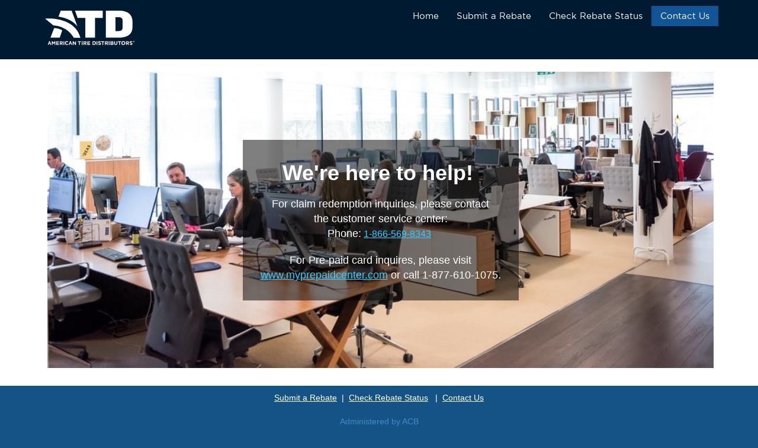

--- FILE ---
content_type: text/html; charset=utf-8
request_url: https://atdrebates.acbpromotions.com/ContactUs.aspx
body_size: 6037
content:


<!DOCTYPE html>
<html>
<head id="Head1"><link href="App_Themes/Default/BasicLayout.css" type="text/css" rel="stylesheet" /><link href="App_Themes/Default/buttons.css" type="text/css" rel="stylesheet" /><link href="App_Themes/Default/FormFieldsAndLabels.css" type="text/css" rel="stylesheet" /><link href="App_Themes/Default/Nothing.css" type="text/css" rel="stylesheet" /><link href="App_Themes/Default/panelContainer.css" type="text/css" rel="stylesheet" /><meta name="viewport" content="width=device-width, initial-scale=1, user-scalable=0" /><title>
	Contact Us
</title><link href="/App_Themes/Global.css" rel="stylesheet" type="text/css" /><link href="/App_Themes/NoPrint.css" rel="stylesheet" type="text/css" media="print" /><link href="/App_Themes/Select2/select2.min.css" rel="stylesheet" />

    
    <script src="/JavaScript/jquery-3.6.0.min.js" type="text/javascript"></script>

    <script src="/JavaScript/Global.js" language="javascript" type="text/javascript"></script>
    
    
    <style type="text/css"></style>
    <link href="/App_Themes/Default/buttons.css" rel="stylesheet" type="text/css" /><link href="/App_Themes/bootstrap/bootstrap-glyphicons.css" rel="stylesheet" type="text/css" /><link rel="stylesheet" type="text/css" href="App_Themes/Client/ClientGlobal.css" /><link rel="stylesheet" type="text/css" href="App_Themes/Client/Menu/Menu.css" /><link href="/App_Themes/chosen/chosen.css" rel="stylesheet" type="text/css" /><link href="/App_Themes/Assets/bootstrap.css" rel="stylesheet" /><link href="/App_Themes/Kendo/styles/kendo.common.min.css" rel="stylesheet" type="text/css" /><link href="/App_Themes/Kendo/styles/kendo.rtl.min.css" rel="stylesheet" type="text/css" /><link href="/App_Themes/Kendo/styles/kendo.default.min.css" rel="stylesheet" type="text/css" /><link href="/App_Themes/Kendo/styles/kendo.default.mobile.min.css" rel="stylesheet" type="text/css" />

    

    <script src="/App_Themes/Kendo/js/jquery.min.js" type="text/javascript"></script>
    <script src="/App_Themes/Kendo/js/kendo.all.min.js" type="text/javascript"></script>
    <script src="/App_Themes/Kendo/js/console.js" type="text/javascript"></script>
    


    <style type="text/css">
        .rmRootGroup {
            border: none !important;
        }

        #MasterPageWrapper {
            background-color: #191919;
        }
        /* NAV PANEL STUFF */
        /* for the Nav Bar Child menu item back ground color and font color*/

        /*
        .dropdown-submenu > a:focus, .dropdown-submenu > a:hover, .dropdown-submenu:focus > a, r, .dropdown-submenu:hover > a, .dropdown-menu > li a:hover, .dropdown-menu > li a:focus {
            background-color: #191919;
            background-image: none;
            filter: none;
            text-decoration: none;
            border: none;
            color: #fff;
        }
        */
        .dropdown-submenu > a:hover, .dropdown-submenu:hover > a, .dropdown-menu > li a:hover {
            background-color: #191919;
            background-image: none;
            filter: none;
            text-decoration: none;
            border: none;
            color: #fff;
        }


        .ChkBoxClass input {
            width: 16px;
            height: 16px;
            margin: 0;
            margin-top: 0px !important;
            line-height: normal;
            vertical-align: top !important;
        }

        input[type="radio"], input[type="checkbox"] {
            margin: 0;
            margin-top: 0px !important;
            line-height: normal;
        }

        /* Main Nav Bar font color */

        /*When the browser's width is between 799 and 0px  Hamburger Button menu parent items look */

        @media screen and (max-width: 799px) and (min-width: 0px) {
            .navbar-nav > li > a {
                color: #ffffff !important;
                font-size: 15px;
                font-weight: normal;
                /*font-family: GothamMedium, sans-serif, arial;*/
                margin-left: 0px !important;
                margin-right: 10px !important;
                padding-top: 2px !important;
                padding-bottom: 2px !important;
                padding-left: 1px !important;
                padding-right: 1px !important;
                margin-bottom: 2px !important;
                background-color: transparent !important;
                /*text-transform: uppercase !important;*/
                font: 15px/20px GothamBook,sans-serif;
            }
        }

        /*When the browser's width is between 799 and 0px*/
        @media screen and (max-width: 799px) and (min-width: 0px) {
            /* Hamburger Menu Items mouse over */
            /*
            .nav > li > a:hover {
                color: Black !important; 
                background-color: transparent !important;
            }
            */

            /* the selected menu item */
            .navbar-nav > .active > a, .navbar-inverse .navbar-nav > .active > a:hover, .navbar-inverse .navbar-nav > .active > a:focus {
                color: #fff !important;
            }
        }

        .navbar-inverse .navbar-nav > .active > a, .navbar-inverse .navbar-nav > .active > a:hover, .navbar-inverse .navbar-nav > .active > a:focus {
            color: #fff;
            background-color: #135496 !important;
        }

        /* Normal window nav parent no hover */
        @media (min-width: 800px) {
            .navbar-nav > li > a {
                color: #FFFFFF !important;
                font-size: 15px;
                font-weight: normal;
                /*font-family: GothamMedium, sans-serif, arial;*/
                padding-top: 7px !important;
                padding-bottom: 7px !important;
                /*text-transform: uppercase !important;*/
                font: 15px/20px GothamBook,sans-serif;
            }
        }

        /* Normal window hover over nav parent items. */
        @media (min-width: 800px) {
            .nav > li > a:hover {
                color: #FFFFFF !important;
                background-color: #428BCA !important;
            }
        }


        /* color of a selected child menu item */

        .dropdown-menu > .active > a, .dropdown-menu > .active > a:hover, .dropdown-menu > .active > a:focus {
            color: #fff;
            text-decoration: none;
            background-color: #428BCA;
            outline: 0;
        }


        /* on hover display the child items when in hamburger mode */
        .dropdown:hover .dropdown-menu {
            display: block;
        }

        .navbar {
            /*position: relative;*/
            min-height: 0px !important;
            margin-bottom: 0px !important;
            border: 0px transparent !important;
        }

        /*
        .navbar-inverse {
            background-color: #001A31 !important;
            border-color: #001A31 !important;
        }
        */

        .navbar-inverse .navbar-toggle {
            border-color: #fff !important;
            background-color: #006fba !important; /*Hamburger Button color*/
        }

            .navbar-inverse .navbar-toggle:hover {
                border-color: #fff !important;
                background-color: #428BCA !important; /*Hamburger Button mouseover */
            }

        .navbar-inverse .navbar-toggle {
            border-color: #fff !important;
        }

        .icon-bar {
            background-color: #fff !important;
        }

        .navbar-inverse .navbar-collapse {
            border-color: transparent !important;
        }

        .navbar-inverse .navbar-nav .open .dropdown-menu > li > a {
            color: #ffffff !important;
            z-index: 10002 !important;
        }
        /* to change hover effect background color and font color when hovering over the parent menu items */

        /*
        @media (min-width: 300px)
        {
            .nav > li > a:hover
            {
                color: #ffffff !important;
            }
        }
        .navbar-nav > .active > a, .navbar-nav > .active > a:hover, .navbar-nav > .active > a:focus
        {
            color: #ffffff !important;
        }
        */


        /* END OF NAV PANEL STUFF */

        @media (min-width: 1500px) {
            .container {
                width: 1470px;
            }
        }

        .TermsPanel {
            display: inline-block;
        }

        html {
            height: 100%; /*background: url(images/bg.jpg) no-repeat center center fixed; */ /*background-color: aqua;*/ /* background-image:  linear-gradient(#9C9C9C, #ffffff) !important;*/
            background-color: #155386;
            -webkit-background-size: cover;
            -moz-background-size: cover;
            -o-background-size: cover;
            background-size: cover;
        }

        .align-items-center {
            -ms-flex-align: center !important;
            align-items: center !important;
        }

        .d-flex {
            display: -ms-flexbox !important;
            display: flex !important;
        }

        .inlineBlockClass {
            display: inline-block !important;
            margin-top: 0px !important;
        }

        .maxheight40 {
            /*max-height: 65px !important;*/
            /*display: inline-block !important;*/
            min-width: 164px !important;
        }
        /*
        .navbar .navbar-brand {
            padding-top: 15px;
            padding-bottom: 10px;
        }

            .navbar .navbar-brand img {
                height: 76px !important;
                width: 164px !important;
            }

        .navbar-brand {
            float: left;
            height: 76px !important;
            padding: 15px 15px;
            font-size: 18px;
            line-height: 20px;
        }
            */

        /* because we have a nav right the child drop down was off.  This fixes it. */
        .navbar-right .dropdown-menu {
            left: 0 !important;
            min-width: 260px !important;
        }
    </style>

    </head>
<body style="margin-left: 0; margin-bottom: 0; margin-right: 0; margin-top: 0; background-color: #ffffff; font-family: arial;">
    <script type="text/javascript" language="javascript">
        function OnClientItemClicking(sender, args) {
            if (args.get_item().get_navigateUrl().indexOf("Menu.aspx") != -1) {
                args.get_item().open();
                args.set_cancel(true);
            }
        }
        var defaultButtonClass;
        var defaultButtonClientID;
        var secondaryButtonClientID;

        function keypressHandler(e) {
            if (defaultButtonClientID) {
                if (e.which == 13) {
                    (e.preventDefault) ? e.preventDefault() : e.returnValue = false;
                    document.getElementById(defaultButtonClientID).click();
                }
            }
            if (e.which == 13) {
                $(this).blur();
                if (defaultButtonClass != undefined) {
                    elements = $(defaultButtonClass);
                    if (elements.length > 0) {
                        (e.preventDefault) ? e.preventDefault() : e.returnValue = false;
                        window.location = elements[0];
                    }
                }
            }
        }

        function secondaryKeypressHandler(e) {
            if (secondaryButtonClientID) {
                if (e.which == 13) {
                    document.getElementById(secondaryButtonClientID).click();
                }
            }
        }

        $(document).ready(function () {
            // get current URL path and assign 'active' class
            // Remove active for all items.
            $('.page-sidebar-menu li').removeClass('active');

            // highlight submenu item
            //alert(this.location.pathname);
            $('li a[href="' + this.location.pathname + '"]').parent().addClass('active');

            // Highlight parent menu item.
            $('ul a[href="' + this.location.pathname + '"]').parents('li').addClass('active');
        });

        // the below (window) functions are needed because the "fixed bootstrap header" will hide some of the body text.  This will prevent that from happening.
        // don't need if you do not use a "fixed" header.
        $(window).resize(function () {
            $('body').css('padding-top', parseInt($('#main-navbar').css("height")) + 1);
        });

        $(window).load(function () {
            $('body').css('padding-top', parseInt($('#main-navbar').css("height")) + 1);
        });


    </script>
    <div class="row form-group" style="margin-top: 0px !important; margin-left: 0px !important; margin-right: 0px !important;" id="MasterPageWrapper">
        <form method="post" action="./ContactUs.aspx" id="form2" style="background-color: #fff;">
<div class="aspNetHidden">
<input type="hidden" name="TelerikRadScriptManager_TSM" id="TelerikRadScriptManager_TSM" value="" />
<input type="hidden" name="__EVENTTARGET" id="__EVENTTARGET" value="" />
<input type="hidden" name="__EVENTARGUMENT" id="__EVENTARGUMENT" value="" />
<input type="hidden" name="__VIEWSTATE" id="__VIEWSTATE" value="/[base64]/F3dZ42mBmvkJ9MlEkFjA6Wl3ECciFJS1bwD3eI8bp" />
</div>

<script type="text/javascript">
//<![CDATA[
var theForm = document.forms['form2'];
if (!theForm) {
    theForm = document.form2;
}
function __doPostBack(eventTarget, eventArgument) {
    if (!theForm.onsubmit || (theForm.onsubmit() != false)) {
        theForm.__EVENTTARGET.value = eventTarget;
        theForm.__EVENTARGUMENT.value = eventArgument;
        theForm.submit();
    }
}
//]]>
</script>


<script src="/WebResource.axd?d=0pSqlJtxqRnBRrarsxEF3tqKhJECC8FG7zZUJNiZ-Ph71dMNqusZ1xZ6M5XSd5FwM7JkQb6E09YzTPutpoPCBYhPy7qZVvsb_pX_V7NDaqw1&amp;t=638285827360000000" type="text/javascript"></script>


<script src="/Telerik.Web.UI.WebResource.axd?_TSM_HiddenField_=TelerikRadScriptManager_TSM&amp;compress=1&amp;_TSM_CombinedScripts_=%3b%3bAjaxControlToolkit%2c+Version%3d4.1.40412.0%2c+Culture%3dneutral%2c+PublicKeyToken%3d28f01b0e84b6d53e%3aen-US%3aacfc7575-cdee-46af-964f-5d85d9cdcf92%3aea597d4b%3ab25378d2" type="text/javascript"></script>
<script type="text/javascript">
//<![CDATA[
if (typeof(Sys) === 'undefined') throw new Error('ASP.NET Ajax client-side framework failed to load.');
//]]>
</script>

<div class="aspNetHidden">

	<input type="hidden" name="__VIEWSTATEGENERATOR" id="__VIEWSTATEGENERATOR" value="46798EB0" />
	<input type="hidden" name="__EVENTVALIDATION" id="__EVENTVALIDATION" value="/wEdAAMHnzYNVXS0ducsYyR32CKzzyhDe6fWiu0+YdM5PK8Kvd1pFNdn5t0E6k/lm1GBXzsbG1AV6ww+qawC0KAefyaF+cw7y1xYWKzQHlyRRO10vw==" />
</div>
            <script type="text/javascript">
//<![CDATA[
Sys.WebForms.PageRequestManager._initialize('ctl00$TelerikRadScriptManager', 'form2', [], [], [], 90, 'ctl00');
//]]>
</script>

            <input type="hidden" name="ctl00$DefaultCultureHiddenField" id="DefaultCultureHiddenField" value="en-us" />
           
            
            

            <div id="main-navbar" class="navbar navbar-inverse navbar-fixed-top" role="navigation" style="margin-top: 0px !important; display: inline-block !important; background-color: #001A31; padding-top: 0px !important; padding-bottom: 0px !important; height: 100px !important;">
                <div style="padding-left: 0px !important; padding-right: 5px !important; background-color: #001A31 !important;">
                    <div id="NavBarPanel">
	
                        <div class="container" style="padding-left: 10px !important; padding-right: 10px !important; background-color: #001A31 !important;">
                            <div class="navbar-header" style="margin-top: 10px !important; margin-left: 10px !important;">
                                <a href="/Home.aspx">
                                    <img src="/App_Themes/Client/Images/ATDWhiteLogo.png" class="maxheight40" alt="Logo">
                                </a>
                                <button type="button" class="navbar-toggle collapsed" data-toggle="collapse" data-target=".navbar-collapse">
                                    <span class="icon-bar"></span><span class="icon-bar"></span><span class="icon-bar"></span>
                                </button>
                            </div>
                            <div class="navbar-collapse collapse navbar-right" style="margin-left: 0px; margin-top: 10px !important; margin-bottom: 0px !important; background-color: #001A31 !important;">
                                <ul class="nav navbar-nav" style="width: auto !important; height: auto !important; padding-top: 0px !important;">
                                    <li><a href="/Home.aspx">Home</a></li><li><a href="/Claims/SubmitClaim.aspx">Submit a Rebate</a></li><li><a href="/Claims/ClaimSearch.aspx">Check Rebate Status</a></li><li><a href="/ContactUs.aspx">Contact Us</a></li>
                                    <input type="hidden" name="ctl00$NavCountHiddenField" id="NavCountHiddenField" value="5" />
                                </ul>
                            </div>
                        </div>
                    
</div>
                </div>
            </div>

            <div class="container" id="ContentDiv">
                <div style="margin-top: 20px !important">
                    
    <style>
        #ContentDiv {
            background-color: #ffffff !important;
        }


        .contactbakground {
            background: url(/App_Themes/Client/images/CustomerService2.jpg) no-repeat;
            -webkit-background-size: cover;
            -moz-background-size: cover;
            -o-background-size: cover;
            background-size: cover;
            width: 100%;
            height: 360px !important;
            display: flex;
            flex-direction: row;
            flex-wrap: wrap;
            justify-content: center;
            align-items: center;
        }


        @media (min-width: 200px) {
            .contactbakground {
                background: url(/App_Themes/Client/images/CustomerService2.jpg) no-repeat;
                -webkit-background-size: cover;
                -moz-background-size: cover;
                -o-background-size: cover;
                background-size: cover;
                height: 500px !important;
                width: 100%;
                display: flex;
                flex-direction: row;
                flex-wrap: wrap;
                justify-content: center;
                align-items: center;
            }
        }

        .contactopaqueBackground {
            padding: 70px; /*width:710px;*/
            position: relative;
            background: rgb(204, 204, 204); /* Fallback for older browsers without RGBA-support */ /*background: rgba(204, 204, 204, 0.8);*/
            background: rgba(0,0,0,0.7);
        }

        @media (min-width: 200px) {
            .contactopaqueBackground {
                padding: 30px; /*width:710px;*/
                position: relative;
                background: rgb(204, 204, 204); /* Fallback for older browsers without RGBA-support */ /*background: rgba(204, 204, 204, 0.8);*/
                background: rgba(0,0,0,0.5);
            }
        }
    </style>
    <div class="row form-group" style="margin-left: 10px !important; margin-right: 5px !important;">
        <div class="contactbakground">
            <div id="DefaultContent_WelcomeTextPanel">
	
                <div class="contactopaqueBackground" style="text-align: center;">
                    <div style="margin-left: 0px; margin-bottom: 15px; margin-top: 0px !important;">
                        <span id="DefaultContent_HomeWelcomeLabel" style="color:White;font-size:36px;font-weight:bold;">We're here to help! </span>
                    </div>
                    <div id="DefaultContent_PhoneOnlyPanel">
		
                        <span id="DefaultContent_ContactUsPhoneOnlyMessageLabel" style="color:White;font-size:18px;">For claim redemption inquiries, please contact<br>the customer service center:<br></span>
                        <span id="DefaultContent_PhoneOnlyLabel" style="color:White;font-size:18px;">Phone:</span>
                        <span id="DefaultContent_ContactUsPhoneLabel" style="color:White;font-size:18px;"><a href='tel:1-866-569-8343' class='pagelinkreversed' style='font-size: 16px;'>1-866-569-8343</a></span>.
                    
	</div>
                    
                    
                    <br />
                    <span id="DefaultContent_VisaPrePaidContactLabel" style="color:White;font-size:18px;">For Pre-paid card inquires, please visit<br><a href="https://www.myprepaidcenter.com" class="pagelinkreversed" target="_blank">www.myprepaidcenter.com</a> or call 1-877-610-1075.</span>
                </div>
            
</div>
        </div>
    </div>

                </div>
            </div>
            <div id="BottomLinkPanel">
	
                <div class="row form-group hidden-xs" style="margin-left: 0px !important; margin-right: 0px !important; height: 0px;">
                    <br />
                </div>
                <div class="row" style="margin-left: 0px !important; margin-right: 0px !important;">
                    <div class="col-sm-12" style="background-color: #155386; text-align: center; font-size: 14px; color: #fff; margin-bottom: 0px;">
                        <div class="col-sm-2" style="margin-top: 0px;">
                            &nbsp;
                        </div>
                        <div class="col-sm-8" style="margin-top: 10px; margin-bottom: 0px; font-family: Arial, sans-serif, Calibri;">
                            
                            <div id="NotLoggedInBottomPanel" class="inlineBlockClass">
		
                                <a href="/Claims/SubmitClaim.aspx" class="pagelink">Submit a Rebate</a>&nbsp;&nbsp;|&nbsp;&nbsp;<a href="/Claims/ClaimSearch.aspx" class="pagelink">Check Rebate Status</a> &nbsp;&nbsp;|&nbsp;&nbsp;<a href="/ContactUs.aspx" class="pagelink">Contact Us</a>
                            
	</div>

                        </div>
                    </div>
                </div>
            
</div>
            <div id="EnglishFooterPanel">
	
                <div class="row" style="background-color: #155386; margin-left: 0px !important; margin-right: 0px !important;">
                    <div class="col-sm-12" style="text-align: center; font-size: 14px; color: #fff; margin-top: 20px;">
                        <div class="row form-group" style="margin-left: 0px !important; margin-right: 0px !important; color: #000000; background-color: #155386;">
                            <span id="AdministeredByLabel" style="color:#428BCA;">Administered by ACB</span>
                            <br />
                            <a href="http://www.acbcoop.com/PrivacyPolicy.aspx" target="_blank" class="pagelink"
                                style="font-size: 13px; vertical-align: middle; background-color: #155386;">Privacy Policy</a>
                        </div>
                    </div>

                    <div class="container">
                        <div class="col-sm-9 col-md-10" style="background-color: #155386 !important;">
                            &nbsp;
                        </div>
                    </div>
                </div>
            
</div>
            
            <script src="/App_Themes/Select2/select2.js"></script>
            <script src="/App_Themes/chosen/chosen.jquery.js" type="text/javascript"></script>
            <script src="/App_Themes/Assets/bootstrap.min.js"></script>
        

<script type="text/javascript">
//<![CDATA[
window.__TsmHiddenField = $get('TelerikRadScriptManager_TSM');//]]>
</script>
</form>
    </div>
    
</body>
</html>

--- FILE ---
content_type: text/css
request_url: https://atdrebates.acbpromotions.com/App_Themes/Default/BasicLayout.css
body_size: 5203
content:
/*
body
{
	min-width: 960px;
	margin: 0;
	padding: 0;
	border: 10;
	font-family: Trebuchet MS, helvetica, clean, sans-serif;
	color: #000;
	background-color: #CCC;
	font-size: 13px;
}	
*/
.bodyContainer
{
    width: 984px;
    margin: 0 auto;
}
.textLabelSmall
{
    font-size: 90%;
}
.errorLiteral
{
    font-weight: bold;
    color: #FF0000;
    margin: 0 0 10px 0;
}

.errorLiteralNoMargin
{
    font-weight: bold;
    color: #FF0000;
    margin: 0 0 0 0;
}

#AuditCodeCheckBoxDiv > label {
    display: inline-block;
    margin-bottom: 0 !important;
    font-weight: bold;
}

.requiredFieldAsterisk
{
    color: #FF0000;
    font-weight: bold;
    font-size: 120%;
    padding: 5px 0 0 5px;
    float: left;
}
.titleLabel
{
    font-size: 180%;
    font-style: italic;
    font-weight: bold;
}
.subTitleLabel
{
    font-weight: bold;
    font-size: 95%;
    padding: 2px;
}
.instructionalText
{
    font-size: 85%;
    margin: 10px 0 10px 10px;
}
.mainWrapper
{
    width: 98%;
    margin: 0 auto;
}
.contentWrapper
{
    background: #fff;
    padding: 10px;
}
.loginWrapper
{
    background: #fff;
}
.headerContainer
{
    background: #fff;
}
.menuContainer
{
}
.headerLeft
{
}

.clientLogoContainer
{
    padding: 3px 0 0 3px;
}

.clientLogo
{
    width: 945px;
    height: 116px;
    background: url(/app_themes/Images/clientLogo.png) no-repeat;
}
.CustomModalTitle {
    
    background: #fff;
    color: red !important;
    padding: 2px; /*border: 1px solid #000;*/
    border-bottom: none;
    font-size: 100%;
    font-weight: bold;
    padding: 3px 3px 3px 5px;
}

.modalTitle
{
    background: #000;
    color: #FFF;
    padding: 4px; /*border: 1px solid #000;*/
    border-bottom: none;
    font-size: 100%;
    font-weight: bold;
    /*padding: 3px 3px 3px 5px;*/
}
/*.modalTitle
{
    background: #F8901E;
    color: #fff;
    font-size: 110%;
    font-weight: bold;
    font-family: Arial, Helvetica, sans-serif;
    padding: 3px 3px 3px 5px;
}*/

.savingModalFormWrapper {
    /*border: 1px solid #000;*/
    background: #FFF;
    border-top: none;
    padding: 5px;
    margin: 0 0 5px 0;
}

.modalFormWrapper
{
    /*border: 1px solid #000;*/
    background: #FFF;
    border-top: none;
    padding: 5px;
    margin: 0 0 5px 0;
    font-size: 90%;
}
.rememberMe
{
    text-align: center;
    font-size: 90%;
}
.outer-center
{
    float: right;
    right: 50%;
    position: relative;
}
.inner-center
{
    float: right;
    right: -50%;
    position: relative;
}
#forgotPasswordForm
{
    width: 400px;
}
#forgotPasswordForm .formControl
{
    margin: 0;
}
#changePasswordForm .formField, #changePasswordForm .formColumn
{
    width: 400px;
}
#changePasswordForm .formLabel
{
    width: 150px;
}
.processingIndicator
{
    background-color: #FFFFFF;
    filter: alpha(opacity=70);
    opacity: 0.7;
    margin-top: 0px;
    left: 0px;
    top: 0px;
    width: 3000px;
    height: 3000px;
    position: fixed;
    z-index: 10002;
}
.processingMessage
{
    position: absolute;
    left: 200px;
    top: 60px;
    z-index: 10002;
}
.formColumn
{
    width: 250px;
    float: left;
}
.profileHeader
{
    background: #00375C;
    color: #FFF;
    font-size: 130%;
    padding: 4px 6px;
    margin: 20px 0 5px 0;
    float: left !important;
}
.profileRow
{
    margin: 2px;
}
.footerContainer
{
    height: 117px;
}
.leftLoginPanel
{
    height: 549px;
    width: 343px;
    float: left; /*	background: url(images/leftLoginPanel.png);*/
}
.bottomLoginPanel
{
    width: 620px;
    height: 143px; /* background: url(images/bottomLoginPanel.png);*/
    margin-left: 30px;
}
.rightLoginPanel
{
    float: left;
    width: 620px;
}
.isRow
{
    clear: both;
}
.marginBottom20
{
    margin-bottom: 20px;
}
.marginLeft5
{
    margin-left: 5px;
}
.selectedSalesPersonDiv
{
    margin-top: 10px; /*margin-left: 5px;*/
    margin-bottom: 20px;
    border-style: solid;
    border-width: 1px;
    border-color: red;
    padding-left: 5px;
    padding-right: 5px;
    padding-top: 5px;
    padding-bottom: 5px; /*width: 595px;*/
    background-color: #FDF7BD;
}
.homePanel
{
    /*	background: url(images/bottomLoginPanel.png) bottom right no-repeat;*/ /*height: 405px;*/
    font-size: 125%;
    padding: 35px;
}

.homePanel uL
{
    padding: 10px 0 0 20px;
    margin: 0;
}
.footerBanner
{
    /*	background: url(/App_Themes/Images/bottomBanner.png) center center no-repeat;*/
    height: 117px;
}

/*************************************************************************************/
/*************************************************************************************/
/*************************************************************************************/
/*************************************************************************************/
/* from ATD REBATE */

/*
body
{
   
    margin: 0;
    padding: 0;
    border: 0; 
    font-family: Verdana, Arial, Helvetica, sans-serif;
    color: #666666; 
    background-image: none;
    padding-bottom: 0px;
    background-repeat: repeat-x;
    background-color: #f1f1f1;
}
*/

h1, h2, h3, h4, h5, h6
{
    color: #0863AC;
}

h1
{
    font-size: 20px;
    font-weight: normal;
}


#mainwrapper
{
    width: 990px;
    margin: 0 auto; /* min-width: 780px;*/
    text-align: left;
    background-color: #ffffff;
}

#header
{
    padding-top: 0px;
    width: 990px;
    height: 120px;
    margin-left: 0px;
    margin-bottom: 0px;
    color: #FFFFFF;
    background-color: #ffffff;
    background: white url(images/header.png) no-repeat;
    border-left: solid 1px #C7C7C7;
    border-right: solid 1px #C7C7C7;
    cursor: pointer; /*border-bottom:solid 1px Black;*/
}

#headerLeft
{
    width: 30px;
    padding-top: 0px;
    height: 120px;
    background-image: none;
    background-color: #ffffff;
    text-align: center;
    vertical-align: bottom;
    padding-left: 0px;
    float: left;
    font-size: 22px;
    font-family: Arial;
    font-weight: Normal;
}

#headerCenter
{
    width: 705px;
    padding-top: 0px;
    height: 120px;
    background: white url(images/logo1.png) no-repeat;
    text-align: center;
    vertical-align: bottom;
    background-color: #ffffff;
    padding-left: 0px;
    float: left;
    font-size: 22px;
    font-family: Arial;
    font-weight: Normal;
}
#headerRight
{
    width: 255px;
    padding-top: 0px;
    height: 120px; /*background: black url(images/Scansnap.png) no-repeat;*/
    background: white url(images/header-motion.png) no-repeat; /*background-image:none;*/
    text-align: right;
    vertical-align: bottom;
    background-color: #ffffff;
    padding-right: 0px; /*padding-top:10px;*/
    float: right;
    font-size: 22px;
    font-family: Arial;
    font-weight: Normal;
    color: #0863AC;
}
#header-bottom
{
    width: 100%;
    font-size: 14px;
    font-style: italic;
}

#content
{
    /*width: 100%;*/ /*width: 990px;*/
    border-left: solid 1px #C7C7C7;
    border-right: solid 1px #C7C7C7;
    background-color: #ffffff;
}

#content-left
{
    width: 180px;
    padding-top: 10px;
}

#content-right
{
    width: auto; /*border-left:1px solid #A7A7A7;*/
    padding: 15px;
    vertical-align: top;
    padding-top: 0px;
}
#contentRight
{
    /*min-height: 302px;*/
    background-image: none; /*background-color:#ffffff;*/ /*background: url(images/contentBackground.jpg) no-repeat;*/
    margin-left: 10px;
    margin-top: 10px; /*padding: 10px 23px 0px 28px; 	margin: 0 5px 0 0; 	background: url(images/contentBackground.jpg) no-repeat top left;*/
}
#contentLeft
{
    margin: 0 0 0 0;
}

#contentHeader
{
    width: 980px;
    height: 27px;
    font-size: 23px;
    margin-bottom: 16px;
}


#contentHeader, .headerBottomLeft, .headerBottomMiddle, .headerBottomRight, #headerBottom, #content-left
{
    display: none;
}

.home
{
    color: Black;
}

#topMenuContainer
{
    /*border-left: solid 1px #D4D4D4; 	border-right: solid 1px #D4D4D4;*/
    border-left: solid 1px #C7C7C7;
    border-right: solid 1px #C7C7C7;
    width: 990px; /*background: url(images/headertopgradient.jpg) repeat-x;*/
    background-image: none;
    clear: both;
    height: 24px; /*cursor: pointer; */
}

#footerBottom
{
    border-left: solid 1px #C7C7C7;
    border-right: solid 1px #C7C7C7;
    width: 990px;
    background: url(images/footerbottomgradient.jpg) repeat-x;
    clear: both;
    height: 24px;
}

/*#footerBottom
{
	width: 980px;
}*/

#breadcrumb
{
    width: 100%;
    font-size: 9pt;
}

#breadcrumb a
{
    color: #FF0099;
    text-decoration: none;
}

#breadcrumb a:hover
{
    color: #FF0066;
    text-decoration: none;
}



#titleBar
{
    /*width: 400px;*/
    color: #000000;
}
.tAndCText
{
    margin-left: 10px;
    font-weight: normal;
    font-size: 14px;
    font-family: Arial, verdana, Sans-Serif;
}
.instructionalText
{
    margin: 10px 0 10px 0;
    font-weight: normal;
    font-size: 14px;
    font-family: Arial, verdana, Sans-Serif;
    white-space: normal;
}

.instructionalTextNoMargin
{
    margin-left: 10px;
    font-weight: normal;
    font-size: 14px;
    font-family: Arial, verdana, Sans-Serif;
    white-space: normal;
}

.subTitleLabel
{
    /*font-size: 175%;*/
    font-size: 15px;
    font-weight: bold;
}

.homeSubTitleLabel
{
    /*font-size: 175%;*/
    font-size: 15px;
    font-weight: bold;
}

.messagePanel
{
    margin: 0 0 0 15px;
    width: 300px;
    float: left;
    padding: 0 55px 0 0;
    font-size: 110%;
}

.pageMenuContainer
{
    width: 500px;
    margin: 0px 0 0 0;
    background-color: #EEEEEE;
    border-style: solid;
    border-width: 1px;
    border-color: #F8901E;
}

.loginForm
{
    width: 490px; /*margin: 50px 0 0 0;*/
    background-color: #EEEEEE; /* border-style:solid; 	 border-width:1px; 	 border-color:#0084B5;*/
}
.rememberMe
{
    width: 180px;
    margin: 2px 0 8px 135px;
    font-size: 95%;
}
.last
{
    margin: 0 0 0 0;
}

.helpContainer
{
    margin: 125px 0 0 0;
    clear: both;
}
.deactivatedLabel
{
    color: #000;
    font-weight: bold;
}

.defaultBodyStandard
{
    margin: 0 0 0 0;
}



.forgotPassword
{
    clear: both;
    text-align: center;
    margin: 10px auto 0 auto;
    width: 100px;
}
.forgotPassword:link, .forgotPassword:active, .forgotPassword:visited
{
    display: block;
    padding: 5px 0 8px 0;
    background: url(images/buttonBackground100.gif) no-repeat;
    font-size: 19px;
    color: #fff;
    text-decoration: none;
}
.forgotPassword:hover
{
    background: url(images/buttonBackgroundHover100.gif) no-repeat;
    color: #FF0000;
}

.homePageBackground
{
    min-height: 425px;
    background: url(images/ScanSnapCommunity3.png) no-repeat;
    margin-left: 10px;
    margin-top: 10px;
    margin-bottom: 10px; /*padding: 10px 23px 0px 28px; 	margin: 0 5px 0 0; 	background: url(images/contentBackground.jpg) no-repeat top left;*/
}
.submitPageBackground
{
    min-height: 220px;
    background: url(images/SubmitRebateImage.png) no-repeat;
    margin-left: 10px;
    margin-top: 10px;
    margin-bottom: 10px;
}

LEGEND
{
    color: #000;
    font-size: 10px;
    font-weight: bold;
    padding: 3px 7px 3px 5px;
}
FIELDSET
{
    margin-left: 10px;
    margin-right: 10px;
}

#contentLeft, #breadcrumb
{
    display: none;
}


.textEditorContainer
{
    width: 670px;
}
.treeMenuContainer
{
    float: left;
    width: 280px;
    margin: 10px;
}
.textEditorDisplayText
{
    width: 670px;
}


.textEditorDisplayText
{
    border: solid 1px #D4D4D4;
    padding: 4px;
}
.modalContainer
{
    border: solid 1px transparent; /*max-width: 700px;     width: 700px;*/
}

.popUpPanel500px
{
    width: 700px;
}
.titleBar
{
    margin: 5px 5px 0 5px;
}
.displayNone
{
    display: none;
}


.approvalControlContainer, .approvalControlContainerAlt
{
    margin: 10px;
    padding: 4px;
    border: solid 1px #2B566A;
    background: #CDDCE2;
    font-size: 85%;
    padding-bottom: 10px;
}
.approvalControlContainerAlt
{
    background: #ECF2F4;
}
.displayBox .gridContainer
{
    padding-top: 10px;
}

.smallHeader
{
    color: #4E9DD5;
    font-size: 105%;
    font-weight: bold;
    padding: 3px 7px 3px 3px;
    text-decoration: underline;
    width: 100%;
}
.smallDivider
{
    height: 2px;
    background: #D4D4D4;
    width: 98%;
    margin: 0 0 5px 0;
}

.reportContainer
{
    padding: 10px 0 20px 0;
}

.searchLabel
{
    font-size: 115%;
    margin: 0 0 7px 0;
}

.searchLabel SPAN
{
    margin: 5px 10px 0 10px;
}

.titleLabel
{
    color: #FF6666;
    font-size: 120%;
    font-weight: 600;
}

.backgroundWrapperWithSearchLabel
{
    background: #EEE;
    border: solid 1px #CCC;
    border-color: #008ABD;
    padding: 0 0 10px 0;
}
.changePasswordForm
{
    width: 500px;
}

.informationPanel .formField
{
    width: 400px;
}

A:link, A:visited, A:active
{
    color: #0863AC;
}
A:hover
{
    text-decoration: none;
    color: #DD9616;
}

.hyperlink
{
    font-family: Arial helvetica Verdana;
    font-size: 12px;
    text-decoration: none;
    color: #eeeeee;
}

/* to hide the borders on an imageurl inside of an asp:hyperlink control */
a img, a:link img, a:visited img, a:hover img, a:active img
{
    border: 0 !important;
}

#productAddDiv
{
    background: #CCC;
    border: solid 1px #AAA;
    margin: 5px auto 10px auto;
    padding: 0 5px 5px 0;
    float: left;
}
.rebateEntryWrapper
{
    background: #fff;
}

#UpdateProgress2
{
    width: 200px;
    background-color: #FFC080;
    height: 200px;
    position: absolute;
    bottom: 0px;
    left: 0px;
}
.batchHeaderPanel
{
}

.batchingHeaderLabel
{
    font-weight: bold;
    margin-left: 2px;
}
.batchControlPanel
{
    margin: 10px auto;
    clear: both;
}
.centered
{
    text-align: center;
}

.batchPanel
{
    margin: 0 0 10px 0;
}


.grayishRoundedBox
{
    /*height: 300px;     width: 400px;*/
    background-color: #f2f2f2;
    padding-top: 1px;
    padding-bottom: 1px;
    padding-left: 1px;
    padding-right: 1px;
    border-top-color: #f2f2f2;
    border-right-color: #f2f2f2;
    border-bottom-color: #ccc;
    border-left-color: #f2f2f2;
    border-top-width: 1px;
    border-right-width: 1px;
    border-bottom-width: 1px;
    border-left-width: 1px;
    border-top-style: solid;
    border-right-style: solid;
    border-bottom-style: solid;
    border-left-style: solid;
    border-top-left-radius: 6px;
    border-top-right-radius: 6px;
    border-bottom-right-radius: 6px;
    border-bottom-left-radius: 6px;
}

.whiteRoundedBox
{
    /*height: 300px;     width: 400px;*/
    background-color: #fff;
    padding-top: 10px;
    padding-bottom: 10px;
    padding-left: 10px;
    padding-right: 10px;
    border-top-color: #F26B72;
    border-right-color: #F26B72;
    border-bottom-color: #F26B72;
    border-left-color: #F26B72;
    border-top-width: 1px;
    border-right-width: 1px;
    border-bottom-width: 1px;
    border-left-width: 1px;
    border-top-style: solid;
    border-right-style: solid;
    border-bottom-style: solid;
    border-left-style: solid;
    border-top-left-radius: 14px;
    border-top-right-radius: 14px;
    border-bottom-right-radius: 14px;
    border-bottom-left-radius: 14px;
}
.whiteRoundedBox2
{
    /*height: 300px;     width: 400px;*/
    background-color: #fff;
    padding-top: 10px;
    padding-bottom: 10px;
    padding-left: 10px;
    padding-right: 10px;
    border-top-color: #F26B72;
    border-right-color: #F26B72;
    border-bottom-color: #F26B72;
    border-left-color: #F26B72;
    border-top-width: 1px;
    border-right-width: 1px;
    border-bottom-width: 1px;
    border-left-width: 1px;
    border-top-style: solid;
    border-right-style: solid;
    border-bottom-style: solid;
    border-left-style: solid; /*     border-top-left-radius: 14px;     border-top-right-radius: 14px;     border-bottom-right-radius: 14px;     border-bottom-left-radius: 14px; */
    position: relative;
    height: 92% !important;
    width: 92% !important;
    margin-left: auto;
    margin-right: auto; /*overflow: auto;*/
    z-index: 9999;
}

.dealershipDropDownItem
{
    margin-bottom: 8px;
    font-size: 12px;
}

.masterPageMenu
{
    width: 990px;
    margin-left: 1px;
}

#footerimg-responsive
{
    /* display: block;   max-width: 100%;*/
    background-image: url(images/ATDTruck.png);
    background-repeat: no-repeat;
    -webkit-background-size: 100% auto;
    -moz-background-size: 100% auto;
    -o-background-size: 100% auto;
    background-size: 100% auto;
    height: 325px;
    margin: 0;
    padding: 0px;
}

.MyGridClass .rgDataDiv
{
    height: auto !important;
    width: auto !important;
}

.gridPaddingRight
{
    padding-right: 5px;
    margin-right: 5px;
}

@media (min-width: 773px)
{
    ul.nav li.dropdown:hover > ul.dropdown-menu
    {
        display: block;
    }
}

@media (min-width: 409px)
{
    .showScroll
    {
        display: block;
    }
}

/*
.modal
{
    display: block !important; 
}
*/

/* Important part */
/*
.modal-dialog
{
    overflow-y: initial !important;
}
*/
.site-modal-dialog
{
    position: relative;
    width: 70%;
    margin-bottom: auto;
    margin-left: auto;
    margin-right: auto;
    top: 30px;
    min-width: 260px;
}
/*
.modal-body
{
    max-height: calc(100vh - 200px);
    overflow-y: auto;
}
*/

/* apply a margin left from check box Text to the actual check box. */
label
{
    display: inline-block;
    margin-bottom: 5px;
    font-weight: bold;
    margin-left: 8px; /*vertical-align: top !important;*/
}


/* start - add an UP Arrow on dropdown menu items */
.dropdown-menu:before
{
    position: absolute;
    top: -7px;
    left: 9px;
    display: inline-block;
    border-right: 7px solid transparent;
    border-bottom: 7px solid #ccc;
    border-left: 7px solid transparent;
    border-bottom-color: rgba(0, 0, 0, 0.2);
    content: '';
}

.dropdown-menu::after
{
    position: absolute;
    top: -6px;
    left: 10px;
    display: inline-block;
    border-right: 6px solid transparent;
    border-bottom: 6px solid white;
    border-left: 6px solid transparent;
    content: '';
}


@media (max-width: 767px)
{
    .navbar .dropdown-menu:before, .dropdown-menu:after
    {
        display: none;
    }
}
/* end up arrow css */



/*** Header & nav ***/
/*
.navbar
{
    border: 1px solid black;
    border-top: none;
    border-radius: 0px;
}

.navbar > .header
{
    background-color: white;
    padding: 0px 0;
}
*/

/*
.nav > li > a
{
    font-size: 14px;
}
.dropdown-menu > li > a
{
    font-size: 14px;
}
*/

.skinnedPanelMinWidth
{
    min-width: 260px;
}

.riTextBox
{
    border-color: #ccc;
    border-radius: 2px;
    color: #555;
    background: #fff;
    font: 14px/1.42857 "Helvetica Neue" ,Helvetica,Arial,sans-serif;
    box-shadow: 0 1px 1px rgba(0,0,0,0.075) inset;
    border-width: 1px;
    border-style: solid;
    padding: 2px 2px 1px;
    vertical-align: middle;
    margin-bottom: 1px;
    padding-left: .35714em;
    border-color: #ddd;
    border-radius: 4px;
    color: #555;
    background: #fff;
    box-shadow: 0 1px 1px rgba(0,0,0,0.075) inset;
    box-sizing: border-box;
    height: 30px !important; /* if you don't use !important the text box will resize to 17px which is not desirable' */
    width: 100%;
}



.RadComboBox .rcbInput
{
    margin: 0;
    padding: 0;
    width: 100%;
    height: 18px !important;
    border: 0;
    box-shadow: none;
    outline: 0;
    color: inherit;
    background: 0;
    font-size: 1em;
    font-family: inherit;
    display: inline-block;
    -webkit-appearance: none;
    overflow: hidden;
    -o-text-overflow: ellipsis;
    -ms-text-overflow: ellipsis;
    text-overflow: ellipsis;
}


.searchPanel
{
    background-color: #eeeeee;
    padding-top: 10px;
    padding-bottom: 10px;
    padding-left: 10px;
    padding-right: 10px;
}

.RadComboBoxDropDown .rcbCheckBox, .RadComboBoxDropDown .rcbCheckAllItemsCheckBox
{
    padding: 0;
    margin: 0;
    vertical-align: middle;
    position: relative;
    top: -1px;
    margin-right: 10px !important;
    padding-right: 10px !important;
}

.RadPicker .rcCalPopup, .RadPicker .rcTimePopup
{
    display: inline-block;
    float: left;
    height: 100%;
    width: 1.833em;
    font-size: 1.143em;
    line-height: 100em;
    overflow: hidden;
    text-decoration: none;
    background-color: transparent !important;
}

.redError
{
    font-size: 12px;
    font-weight: normal;
    color: #FF0000;
    text-align: left;
    list-style-type: none;
    padding-left: 5px; /*width: 800px;*/
    border-style: solid;
    border-width: 1px;
    border-color: #Red;
    font-family: Verdana;
    font-size: 11px;
    color: White;
    background-color: Red;
    line-height: 13px;
    padding-top: 5px;
    text-align: left;
    white-space: normal;
    padding-bottom: 5px;
}


.carousel-control.left, .carousel-control.right
{
    background-image: none !important;
}


.carousel-inner img
{
    margin: auto !important;
}

/*
.carousel-control.left .glyphicon {
    left: 0;
    margin-left: 0;
}
.carousel-control.right .glyphicon {
    right: 0;
    margin-right: 0;
}
*/

.carousel-indicators li
{
    background-color: #999 !important;
    background-color: rgba(70,70,70,.25) !important;
}

.carousel-indicators .active
{
    background-color: #444 !important;
}

.divShadow {
    height: 100%;
    background-color: #f5f5f5;
    border: none;
    padding: 15px;
    box-shadow: 0 4px 8px 0 rgba(0, 0, 0, 0.1), 0 6px 6px 0 rgba(0, 0, 0, 0.19);
    /*
    padding: 15px;
    margin-left: 10px;
    margin-top: 10px;
    margin-right: 15px;
    box-shadow: 0 4px 8px 0 rgba(0, 0, 0, 0.1), 0 6px 6px 0 rgba(0, 0, 0, 0.19);
        */
}


.RadComboBox_Default .rcbInput
{
    margin: 0;
    padding: 0;
    width: 100%;
    height: 18px !important;
    border: 0;
    box-shadow: none;
    outline: 0;
    color: inherit;
    background: 0;
    font-size: 1em;
    font-family: inherit;
    display: inline-block;
    -webkit-appearance: none;
    overflow: hidden;
    -o-text-overflow: ellipsis;
    -ms-text-overflow: ellipsis;
    text-overflow: ellipsis;
}
.RadComboBoxDropDown .rcbCheckBox, .RadComboBoxDropDown .rcbCheckAllItemsCheckBox
{
    padding: 0;
    margin: 0;
    vertical-align: middle;
    position: relative;
    top: -1px;
    margin-right: 10px !important;
    padding-right: 10px !important;
}

.RadPicker .rcCalPopup, .RadPicker .rcTimePopup
{
    display: inline-block;
    float: left;
    height: 100%;
    width: 1.833em;
    font-size: 1.143em;
    line-height: 100em;
    overflow: hidden;
    text-decoration: none;
    background-color: transparent !important;
}

.img-responsive-centered
{
    display: block;
    max-width: 100%;
    height: auto;
    margin: 0 auto;
}
.contractList {
	max-height: 300px;
	overflow-x: auto;
	margin: 0 0 0 10px;
}
.contractList ul {
		list-style-type: none;
	padding: 0;
	margin: 0;
}

--- FILE ---
content_type: text/css
request_url: https://atdrebates.acbpromotions.com/App_Themes/Default/buttons.css
body_size: 1203
content:
.buttonContainer
{
    float: left;
    margin-bottom: 10px;
}
.buttonInRow
{
    padding: 0 0 0 4px;
}
.buttonRowUnder
{
    margin: 10px 0 0 0;
}
.modalTwoButtonContainer .buttonContainer
{
    margin: 0;
    padding-left: 5px;
    padding-bottom: 5px;
}
.buttonPanel
{
    font: normal 14px/14px "Trebuchet MS" , helvetica, clean, sans-serif;
}

/*
.createNewItemButton:active, .createNewItemButton:link, .createNewItemButton:visited, .clearFormButton:active, .clearFormButton:link, .clearFormButton:visited, .manageSortingButton:active, .manageSortingButton:link, .manageSortingButton:visited, .logInButton:active, .logInButton:link, .logInButton:visited, .saveButton:active, .saveButton:link, .saveButton:visited, .cancelButton:active, .cancelButton:link, .cancelButton:visited, .verifyButton:active, .verifyButton:link, .verifyButton:visited, .submitButton:active, .submitButton:link, .submitButton:visited, .searchButton:active, .searchButton:link, .searchButton:visited, .giantButtonCenteredText:active, .giantButtonCenteredText:link, .giantButtonCenteredText:visited
{
    font-size: 80%;
    height: 19px;
    padding: 6px 10px 0 10px;
    border: 1px solid #444; 
    vertical-align: middle;
    color: #fff;
    font-weight: bold;
    line-height: 14px;
    margin: 0;
    padding-top: 6px;
    padding-right: 14px;
    padding-bottom: 6px;
    padding-left: 14px;
    text-align: center;
    white-space: nowrap;
    border: 1px solid #000000;
    height: auto;
    background-color: #000000;
    background-repeat: repeat-x;
    background-position: 0 0;
    text-decoration: none;
    border-top-left-radius: 5px;
    border-top-right-radius: 5px;
    border-bottom-right-radius: 5px;
    border-bottom-left-radius: 5px;
}
.createNewItemButton:hover, .manageSortingButton:hover, .logInButton:hover, .saveButton:hover, .cancelButton:hover, .verifyButton:hover, .submitButton:hover, .searchButton:hover, .clearFormButton:hover, .giantButtonCenteredText:hover
{
    background-position: 0 -36px;
    background-color: #E1E1E1;
    color: #000;
}



.siteButtonReversed:active, .siteButtonReversed:link, .siteButtonReversed:visited 
{
    font-size: 80%;
    height: 19px;
    padding: 6px 10px 0 10px;
    border: 1px solid #444; 
    vertical-align: middle;
    color: #fff;
    font-weight: bold;
    line-height: 14px;
    margin: 0;
    padding-top: 6px;
    padding-right: 14px;
    padding-bottom: 6px;
    padding-left: 14px;
    text-align: center;
    white-space: nowrap;
    border: 1px solid #e1e1e1;
    height: auto;
    background-color: #e1e1e1;
    background-repeat: repeat-x;
    background-position: 0 0;
    text-decoration: none;
    border-top-left-radius: 5px;
    border-top-right-radius: 5px;
    border-bottom-right-radius: 5px;
    border-bottom-left-radius: 5px;
}
.siteButtonReversed:hover
{
    background-position: 0 -36px;
    background-color: #cf0a2c;
    color: #000;
}
*/

/*
.createNewItemButton:active, .createNewItemButton:link, .createNewItemButton:visited, .clearFormButton:active, .clearFormButton:link, .clearFormButton:visited, .manageSortingButton:active, .manageSortingButton:link, .manageSortingButton:visited, .logInButton:active, .logInButton:link, .logInButton:visited, .saveButton:active, .saveButton:link, .saveButton:visited, .cancelButton:active, .cancelButton:link, .cancelButton:visited, .verifyButton:active, .verifyButton:link, .verifyButton:visited, .submitButton:active, .submitButton:link, .submitButton:visited, .searchButton:active, .searchButton:link, .searchButton:visited, .giantButtonCenteredText:active, .giantButtonCenteredText:link, .giantButtonCenteredText:visited
{
    color: #fff;
    font-size: 12px;
    font-weight: bold;
    line-height: 14px;
    margin: 0;
    padding-top: 6px;
    padding-right: 14px;
    padding-bottom: 6px;
    padding-left: 14px;
    text-align: center; 
    vertical-align: middle;
    white-space: nowrap;
    border: 1px solid #024385;
    height: auto;
    background-color: #024385; 
    background-repeat: repeat-x;
    background-position: 0 0;
    border-top-left-radius: 5px;
    border-top-right-radius: 5px;
    border-bottom-right-radius: 5px;
    border-bottom-left-radius: 5px;
    text-decoration: none;
}
.createNewItemButton:hover, .manageSortingButton:hover, .logInButton:hover, .saveButton:hover, .cancelButton:hover, .verifyButton:hover, .submitButton:hover, .searchButton:hover, .clearFormButton:hover, .giantButtonCenteredText:hover
{
    background-position: 0 -36px;
    background-color: #E1E1E1;
    color: #000;
}
*/

.excelButton
{
    background: url("/App_Themes/images/excel.jpg");
    width: 20px;
    height: 20px;
    display: block;
    margin: 2px;
}
.giantButtonCenteredText
{
    text-align: center;
    width: 200px;
}
.forgotPasswordRegisterLinks
{
    float: left;
    font-size: 70%;
    margin: 0 0 0 235px;
}

.buttonInLine
{
    margin: 12px 0 0 5px;
}


.btn-sm {
    padding: 5px 10px;
    font-size: 13px;
    line-height: 1.8;
    border-radius: 3px;
    color: #ffffff;
}
.btn-danger {
    color: #fff;
    background-color: #CF0A2C;
    border-color: #CF0A2C;
}

.btn-danger:hover,.btn-danger:active,.btn-danger:focus {
    color: #000 !important;
 
    text-shadow: 0 -1px 0 rgba(0, 0, 0, .2);
   
    /*background-image: -webkit-linear-gradient(top, #005BAA 0%, #005BAA 100%);*/
    /*background-image: linear-gradient(to bottom, #005BAA 0%, #005BAA 100%);*/
    filter: progid:DXImageTransform.Microsoft.gradient(startColorstr='#ffD52B1E', endColorstr='#ffC13328', GradientType=0);
    filter: progid:DXImageTransform.Microsoft.gradient(enabled = false);
    background-repeat: repeat-x;
    background-color: #cccccc;
    border-color: #cccccc;
    background-image: none;
}


.btn  {
    display: inline-block;
    padding: 6px 12px;
    margin-bottom: 0;
    font-size: 14px;
    font-weight: normal;
    line-height: 1.428571429;
    text-align: center;
    white-space: nowrap;
    vertical-align: middle;
    cursor: pointer;
    -webkit-user-select: none;
    -moz-user-select: none;
    -ms-user-select: none;
    -o-user-select: none;
    user-select: none;
    background-image: none;
    border: 1px solid transparent;
    border-radius: 4px;
    color: #ffffff;
}

--- FILE ---
content_type: text/css
request_url: https://atdrebates.acbpromotions.com/App_Themes/Default/FormFieldsAndLabels.css
body_size: 1448
content:
.formField, .emailSubjectformField {
	padding: 0 0 0 5px;
}
.emailSubjectformField {
	width: 745px;
	margin: 0 0 15px 0;
}
.formLabel { font-weight: bold;}

#loginForm .formColumn, #loginForm .formColumn .formField 
{
	width: 490px;
}
#loginForm .formColumn {
	margin: 20px 0 0 55px ;
}
#loginForm .formColumn .formField {
	margin: 0 0 10px 0;
}
#loginForm .formLabel {
	float: left;
	text-align: right;
	font-size: 80%;
	width: 90px;
	margin: 0 5px 0 0;
	font-style: italic;
	padding: 5px 0 0 0;
}
#loginForm .formControl {
	float: left;
	width: 395px;
}
.loginFormRow {
	clear: both;
	height: 240px;
}
.formLabel, .formValueLabel {
	font-size: 100%;
}
.formSubTitle {
	font-size: 100%;
	font-weight: bold;
	border-bottom: #CCC 1px solid;
	margin: 20px 0 0 0;
}
.formField {
	margin: 0 0 4px 0;
}
.formGridInPanel {
    padding: 0 5px 5px 5px;
}
.claimHeaderContainer {
}
.claimHeaderContainer .columnOne, .claimHeaderContainer .columnTwo {
	float: left;
	width: 450px;
}
.claimHeaderContainer .formField, .claimHeaderContainer .formColumn {
	width: 450px;
}
.claimHeaderContainer .formLabel {
	width: 120px;
	float: left;
}
.claimHeaderContainer .formValueLabel {
	float: left;
	width: 325px;
	margin: 0 0 0 5px;
}
.auditScreenComment .formControl {
	width: 400px;
}
.rightSideButtons {
	float: right;
}
.checkBoxList
{ font-size: 75%;}
.instructionalTextField {
	font-style: italic;
	font-size: 80%;
	color: #FF0000;
	font-weight: bold;
}

.radPanelError {
    color: red;
}


.rlbGroup  
{  
    border: none !important;
}

.validationSummary ul {
     list-style-type: none;
    -webkit-padding-start: 0;
}

.OtherDealershipDiv {
    display: inline-block;
    /*background-color: #e6e6e6;*/
    margin-left: 10px !important;
    margin-right: 10px !important;
    width: 100% !important;
}

.selectedItemsBlock
{
	background: #FFF;
	border: solid 1px #000000;
	padding: 5px;
	font-size: 90%;
}
.selectedItemsBlockHeader {
	font-weight: bold;
	margin: 0 0 5px 0;
}
.selectedItemsBlock ul {
	padding: 0;
	margin: 0;
}
.selectedItemsBlock ul li 
{
	list-style: none;
}


/* faq styles */
.question {
	font-weight: bold;
	cursor: pointer;
	margin: 0;
	padding: 3px;
	color: #0863AC;
}


.answer-wrapper {
	margin: 0;
	padding: 3px;
	/*border: 1px solid #000;*/
}

.answer {
	/*border: 1px solid #000;*/
	margin: 0;
	padding: 3px;
	background-color:White;
	/*width: 1000px;*/
    white-space:normal;
    color:#000000;
}

.faqInstructionalText {
	margin-left: 0px;
	font-size:12px;
	font-weight: bold;
	color:#C41130;
}
 .answerSingleLineRadTextBox
 {
     font-size:12px;
 }
.allowWrap
{
    white-space:normal;
}
.popUpDiv
{
    position: absolute;
    display: none;
    padding-left: 10px;
    padding-right: 10px;
    padding-bottom: 5px;
    padding-top: 5px;
    z-index: 9999;
    background-color: #FFFFFF;
    border-top-style: solid;
    border-top-width: 1px;
    border-bottom-style: solid;
    border-bottom-width: 2px;
    border-left-style: solid;
    border-left-width: 1px;
    border-right-style: solid;
    border-right-width: 2px;
    border-color: Black;
    width:500px;
}

.questionBlock {
	margin: 10px;
}
.questionLabel {
	font-weight: bold;
	color: #000;
}
.childItems LI 
{
    /* margin-left:25px;*/
    /*padding-left:15px;*/
	display: block !important;
	border: solid 1px transparent;
	background-color:transparent !important;
	list-style-type:lower-alpha;
    vertical-align: top !important;
    /*width: 400px !important;*/
    padding-right: 5px;
    vert-align: top;
    vertical-align: top !important;
}
.childItems .rlbCheck
{
	float: left !important;
    margin-right: 5px !important;
    
    vert-align: top !important;
    vertical-align: top !important;
    line-height: 20px !important;
}

.rlbGroup  
{  
    border: none !important;
}
.childItems .RadListBox .rlbList
{
    list-style-type:none;
    list-style-position:outside;
    list-style-type:lower-alpha;
    vertical-align: top;
}
.RadListBox_Default .rlbList .rlbHovered
{
  background-color:transparent !important;
}
.questionAnswerText {
	float: left;
	margin: 2px 0 0 2px;
}
.questionAnswerOtherTextBox {
	float: left;
	font-size: 60%;
	margin: 0 0 4px 5px;
}

.RadListBox .rlbTemplate {
    -moz-user-select: text;
    -khtml-user-select: text;
    display: inline-block !important;
    overflow: hidden;
}



.RadListBox_Default .rlbItem {
    line-height: 18px;
    vertical-align: top;
    vert-align: top;
    
}
.RadListBox .rlbItem {
    cursor: default;
    padding: 2px 5px;
    white-space: normal;
    margin-right: 5px;
    padding-right: 5px;
}

.RadListBox .rlbList {
    margin: 0;
    padding: 0;
    height: 100%;
    list-style: none;
    position: relative;
    margin-right: 15px;
}

/* for the question and answer CheckBox.  To make it align top if really long answer it was going to the bottom */
.RadListBox label {
    vertical-align: top !important;
}


.floatLeft {
	float: left;
}


--- FILE ---
content_type: text/css
request_url: https://atdrebates.acbpromotions.com/App_Themes/Default/Nothing.css
body_size: 194
content:
<%--
Default skin template. The following skins are provided as examples only.

1. Named control skin. The SkinId should be uniquely defined because
   duplicate SkinId's per control type are not allowed in the same theme.

<asp:GridView runat="server" SkinId="gridviewSkin" BackColor="White" >
   <AlternatingRowStyle BackColor="Blue" />
</asp:GridView>

2. Default skin. The SkinId is not defined. Only one default 
   control skin per control type is allowed in the same theme.

<asp:Image runat="server" ImageUrl="~/images/image1.jpg" />
--%>

--- FILE ---
content_type: text/css
request_url: https://atdrebates.acbpromotions.com/App_Themes/Default/panelContainer.css
body_size: 270
content:
.panelOuterShellTop {background: #eeeeee;}
.panelCornerTopRight {padding: 5px 8px 15px 8px;}

.footerContainer .panelOuterShellTop {background: #000;}
.footerContainer .panelCornerTopRight {padding: 5px 8px 15px 8px;}


.skinnedPanel
{
	background-color:#7B818E;
}
.skinnedPanelContainer
{
	margin: 8px 0px 8px 13px;
	display:inline;
	width:100%;
}
.innerSkinnedPanelContainer
{		

}
.panelCornerTopRightRollupButton
{
	float:right;
}
.panelHeaderLabel 
{
	font-size: 90%;
}
.skinnedPanelSpacer {
	margin: 5px 0 0 0;
}
.panelHeaderTextLabel
{	
	float:left;
	margin: 5px 0 5px 0px;
	font-size: 115%;
}
.innerColoredPanel
{
	display: block;
	background-color: #7B818E;
	padding: 5px 5px 5px 5px;
	height: 100%;
	border: solid 1px #8c8c8c;
	clear:both;
	margin: 0px 0px 0px 0px;
}
.innerSkinnedPanel
{
	display: block;
	padding: 5px 5px 5px 5px;
	height: 100%;	
	margin: 0px 5px 0px 5px;
}
.innerSkinnedPanelWhiteBackGround
{
	background-color:White;
	display: block;
	padding: 5px 5px 5px 5px;
	height: 100%;	
	margin: 0px 5px 0px 5px;
}

--- FILE ---
content_type: text/css
request_url: https://atdrebates.acbpromotions.com/App_Themes/Global.css
body_size: 1334
content:
.buttonFloater {
	/*width: 500px;*/
}
/*
Don't mess with this.
*/
.clearfix:after
{
	content: ".";
	display: block;
	clear: both;
	visibility: hidden;
	line-height: 0;
	height: 0;
}
.exportLabel {
	padding: 5px 0 0 0;
}
/*
.clearfix
{
	display: inline-block;
}
*/
html[xmlns] .clearfix
{
	display: block;
}

* html .clearfix
{
	height: 1%;
}

/*
.popUpPanel
{
	border-bottom: #999999 1px solid;
	border-left: #999999 1px solid;
	padding-bottom: 5px;
	background-color: #ffffff;
	padding-left: 5px;
	padding-right: 5px;
	display: block;
	border-top: #999999 1px solid;
	border-right: #999999 1px solid;
	padding-top: 5px;
}
.popUpBackground
{
	filter: alpha(opacity=70);
	background-color: #cccccc;
	margin-top: 0px;
	opacity: 0.7;
}
*/
.PrProgress
{
	display: block;
	position: absolute;
	padding: 2px 3px;
}
.PrContainer
{
	border: solid 1px #808080;
	border-width: 1px 0px;
}
.PrHeader
{
	/*background: url(/App_Themes/images/sprite.png) repeat-x 0px 0px;*/
	border-color: #808080 #808080 #ccc;
	border-style: solid;
	border-width: 0px 1px 1px;
	padding: 0px 10px;
	color: #000000;
	font-size: 9pt;
	font-weight: bold;
	line-height: 1.9;
	white-space: nowrap;
	font-family: arial,helvetica,clean,sans-serif;
}
.PrBody
{
	background-color: #f2f2f2;
	border-color: #808080;
	border-style: solid;
	border-width: 0px 1px;
	padding: 10px;
}
.PrIFrame
{
	background-color: #cccccc;
	filter: alpha(opacity=70);
	opacity: 0.7;
}

.savingPopUpPanel {
	background-color: #ffffff;
	padding: 5px 5px 5px 5px;
	display: block;
	border: solid 2px #000000;
	border-top-left-radius: 4px;
	border-top-right-radius: 4px;
	border-bottom-right-radius: 4px;
	border-bottom-left-radius: 4px;
	text-align: center !important;
    box-shadow: 0 4px 8px 0 rgba(0, 0, 0, 0.1), 0 6px 6px 0 rgba(0, 0, 0, 0.19);
}


.popUpPanel {
	background-color: #ffffff;
	padding: 5px 5px 5px 5px;
	display: block;
	border: solid 1px #999999;
}
.popUpPanelFund
{
    background-color: #FFFFFF;
	padding: 5px 5px 5px 5px;
    top: 200px;
	border: solid 1px #999999;    
}
.popUpBackground
{
	background-color: #cccccc;
	filter: alpha(opacity=70);
	opacity: 0.7;
	margin-top: 0px;
}
.CustomValidator
{
	position: relative;
	margin-left: 24px;
}

.CustomValidator div
{
	border: solid 1px Black;
	background-color: Yellow;
	position: relative;
}

.CustomValidator td
{
	border: solid 1px Black;
	background-color: Yellow;
}

.CustomValidator .ajax__validatorcallout_popup_table
{
	display: none;
	border: none;
	background-color: transparent;
	padding: 0px;
}

.CustomValidator .ajax__validatorcallout_popup_table_row
{
	vertical-align: top;
	height: 100%;
	background-color: transparent;
	padding: 0px;
}

.CustomValidator .ajax__validatorcallout_callout_cell
{
	width: 20px;
	height: 100%;
	text-align: right;
	vertical-align: top;
	border: none;
	background-color: transparent;
	padding: 0px;
}

.CustomValidator .ajax__validatorcallout_callout_table
{
	height: 100%;
	border: none;
	background-color: transparent;
	padding: 0px;
}

.CustomValidator .ajax__validatorcallout_callout_table_row
{
	background-color: transparent;
	padding: 0px;
}

.CustomValidator .ajax__validatorcallout_callout_arrow_cell
{
	padding: 8px 0px 0px 0px;
	text-align: right;
	vertical-align: top;
	font-size: 1px;
	border: none;
	background-color: transparent;
}

.CustomValidator .ajax__validatorcallout_callout_arrow_cell .ajax__validatorcallout_innerdiv
{
	font-size: 1px;
	position: relative;
	left: 1px;
	border-bottom: none;
	border-right: none;
	border-left: none;
	width: 15px;
	background-color: transparent;
	padding: 0px;
}

.CustomValidator .ajax__validatorcallout_callout_arrow_cell .ajax__validatorcallout_innerdiv div
{
	height: 1px;
	overflow: hidden;
	border-top: none;
	border-bottom: none;
	border-right: none;
	padding: 0px;
	margin-left: auto;
}

.CustomValidator .ajax__validatorcallout_error_message_cell
{
	font-family: Verdana;
	font-size: 10px;
	padding: 5px;
	border-right: none;
	border-left: none;
	width: 100%;
}

.CustomValidator .ajax__validatorcallout_icon_cell
{
	width: 20px;
	padding: 5px;
	border-right: none;
}

.CustomValidator .ajax__validatorcallout_close_button_cell
{
	vertical-align: top;
	padding: 0px;
	text-align: right;
	border-left: none;
}

.CustomValidator .ajax__validatorcallout_close_button_cell .ajax__validatorcallout_innerdiv
{
	border: none;
	text-align: center;
	width: 10px;
	padding: 2px;
	cursor: pointer;
}
.overlay
{
	position: fixed;
	z-index: 99;
	top: 0px;
	left: 0px;
	background-color: #FFFFFF;
	width: 100%;
	height: 100%;
	filter: Alpha(Opacity=80);
	opacity: 0.80;
	-moz-opacity: 0.80;
}
*html .overlay
{
	position: absolute;
	height: expression(document.body.scrollHeight > document.body.offsetHeight ? document.body.scrollHeight : document.body.offsetHeight + 'px');
	width: expression(document.body.scrollWidth > document.body.offsetWidth ? document.body.scrollWidth : document.body.offsetWidth + 'px');
}

.statusDefinitionTable 
{
    margin: 16px auto 0 auto;
    font-size: 100%;
}

.statusDefinitionTable .statusDefinitionTitle 
{
    text-align: center;
    text-decoration: underline;
    font-style: italic;
}

.statusDefinitionTable .statusDefinitionTerm 
{
    text-align: right;
}

.statusDefinitionTable .statusDefinitionDescription {
    text-align: left;    
}


/* end don't mess with ths */

--- FILE ---
content_type: text/css
request_url: https://atdrebates.acbpromotions.com/App_Themes/Client/ClientGlobal.css
body_size: 4464
content:


/*
@font-face {
font-family: DINPro;
font-weight: normal;
src: url("/app_themes/Client/DINPro.otf") format("opentype");
}

@font-face {
font-family: DINProBold;
src: url("/app_themes/Client/DINProBold.otf") format("opentype");
}
*/

@font-face
{
    font-family: DINPro;
    font-weight: normal;
    src: url("/app_themes/Client/DINPro.otf") format("opentype");
    src: url("/app_themes/Client/DINPro.eot"), url("/app_themes/Client/DINPro.eot?#iefix") format("embedded-opentype"), url('/app_themes/Client/DINPro.ttf') format('truetype');
}

@font-face
{
    font-family: DINProBold;
    src: url("/app_themes/Client/DINProBold.otf") format("opentype");
    src: url("/app_themes/Client/DINProBold.eot"), url("/app_themes/Client/DINProBold.eot?#iefix") format("embedded-opentype"), url('/app_themes/Client/DINProBold.ttf') format('truetype');
}

@font-face {
    font-family: GothamMedium;
    src: url("/app_themes/Client/GothamMedium.ttf") format("opentype");
}

@font-face {
    font-family: GothamLight;
    src: url("/app_themes/Client/GothamLight.ttf") format("opentype");
}

@font-face {
    font-family: GothamBook;
    src: url("/app_themes/Client/GothamBook.ttf") format("opentype");
}


body
{
    /*font-family: "Verdana", arial, sans-serif;*/
    font-family: Arial, DINPro, arial, Calibri, "Droid Sans" , sans-serif; /*     font-size: 13.5px; 12pt;     line-height: 18pt;     color: #272f32;     */
    font-size: 14px; /*line-height: 20px;*/
    color: #4A6776;
    background-color: #000;
    margin-top: 10px;
}

input
{
    /*font-family: "Verdana", arial, sans-serif;*/
    font-family: arial, DINPro, Calibri, "Droid Sans" , arial, sans-serif;
    font-size: 12pt;
    padding: 2px 8px;
}

.titleLabel
{
    font-size: 28px;
    font-family: arial, DINProBold, Ubuntu, Arial, sans-serif;
    font-weight: normal;
    font-style: normal;
    line-height: 33px;
    margin-left: 10px;
    margin-top: 20px;
    color: #272F32;
}

.formLabel, .formValueLabel
{
    font-size: inherit;
    font-weight: normal;
    color: #272F32;
}

h3
{
    font-size: 20px;
    font-family: arial, DINPro, Ubuntu, Arial, sans-serif;
    font-weight: normal;
    font-style: normal;
    line-height: 26px;
    margin: 0 0 14px 0;
    color: #272F32; /*text-transform: capitalize;*/
}

.formSubTitle
{
    margin-bottom: 12px;
    margin-top: 32px;
}

.instructionalText
{
    font-size: inherit;
}

html body .RadComboBoxDropDown li, html body .RadComboBoxDropDown span {
    font-family: arial, DINPro, Calibri, "Droid Sans", arial, sans-serif; /*font-family: "Verdana", arial, sans-serif;*/
    font-size: 13.5px;
    /*font-size: 13.5px;*/
    color: #272f32;
}

html body #mainForm .RadComboBox_Default .rcbInput
{
    font-family: arial, DINPro, Calibri, "Droid Sans" , arial, sans-serif; /*font-family: "Verdana", arial, sans-serif;*/
    font-size: 13.5px;
    color: #272f32;
}

.dealershipDropDownItem
{
    margin-bottom: 3px;
    font-size: 12px;
}

html body #mainForm .RadInput_Default .riTextBox, html body #mainForm .RadInputMgr_Default
{
    font-family: arial, DINPro, Calibri, "Droid Sans" , arial, sans-serif; /*font-family: "Verdana", arial, sans-serif;*/
    font-size: 13.5px;
    color: #272f32;
}

#mainForm .RadPanelBar_Default a.rpLink, #mainForm .RadPanelBar_Default div.rpHeaderTemplate, #mainForm .RadPanelBar_Default .rpTemplate
{
    font-family: arial, DINPro, Calibri, "Droid Sans" , arial, sans-serif; /*font-family: "Verdana", arial, sans-serif;*/
    font-size: 13.5px;
    color: #272f32;
}

#mainForm .RadPanelBar .rpHeaderTemplate, .RadPanelBar .rpOut
{
    background-image: none;
    background-color: #000000;
    border-bottom-width: 0px;
    padding-bottom: 0px;
}

.RadPanelBar .rpHeaderTemplate, .RadPanelBar .rpOut
{
    background-image: none;
    background-color: #000000;
    border-bottom-width: 0px;
    padding-bottom: 0px;
}

#mainForm .RadPanelBar .rpFocused .rpOut, .RadPanelBar a.rpLink:hover .rpOut, .RadPanelBar .rpSelected .rpOut, .RadPanelBar a.rpSelected:hover .rpOut
{
    background-image: none;
    background-color: #000000;
    border-bottom-width: 0px;
    padding-bottom: 0px;
}


#mainForm div.RadPanelBar div.rpHeaderTemplate span.rpText
{
    font-weight: bold; /*color: #4A6776;  */
    color: #ffffff;
}



div.RadGrid_Default, div.RadGrid_Default .rgMasterTable, div.RadGrid_Default .rgDetailTable, div.RadGrid_Default .rgGroupPanel table, div.RadGrid_Default .rgCommandRow table, div.RadGrid_Default .rgEditForm table, div.RadGrid_Default .rgPager table, span.GridToolTip_Default
{
    font-family: arial, DINPro, Calibri, "Droid Sans" , arial, sans-serif; /*font-family: "Verdana", arial, sans-serif;*/
    font-size: 13.5px;
    line-height: 20px;
    color: #272f32;
}

a, a:link, a:visited
{
    border: none;
    font-style: normal;
    color: #0098D9;
}

a:hover
{
    color: #000;
    text-decoration: underline;
}

.redLink {
    border: none !important;
    font-style: normal !important;
    color: #E50012 !important;
}

.redLink:hover {
    color: #E50012 !important;
    text-decoration: underline !important;
}


a.pagelink:link, a.pagelink:visited, a.pagelink:active {
    color: #ffffff;
    text-decoration: underline;
}

a.pagelink:hover {
    color: #3DCBFF;
    text-decoration: underline;
}

a.pagelinkreversed:link, a.pagelinkreversed:visited, a.pagelinkreversed:active {
    color: #3DCBFF;
    text-decoration: underline;
}

a.pagelinkreversed:hover {
    color: #ffffff;
    text-decoration: underline;
}


a.pageMenuLink:link, a.pageMenuLink:visited, a.pageMenuLink:active {
    color: #000000 !important;
    text-decoration: underline !important;
}

a.pageMenuLink:hover {
    color: #ED1C24;
    text-decoration: underline;
}



a.blacklink:link, a.blacklink:visited, a.blacklink:active {
    color: #000;
    text-decoration: underline;
}

a.blacklink:hover {
    color: #fff;
    text-decoration: underline;
}

a.bluelink:link, a.bluelink:visited, a.bluelink:active {
    color: #0098D9;
    text-decoration: underline;
}

a.bluelink:hover {
    color: #3DCBFF;
    text-decoration: underline;
}

.RadGrid_Default .rgRow a:hover, .RadGrid_Default .rgAltRow a:hover, .RadGrid_Default .rgEditRow a:hover
{
    color: #000 !important;
}

.contentWrapper
{
    padding: 12px 12px 20px 12px;
}

.postalAddress span
{
    display: block;
}


.mainWrapper
{
    background-color: #ffffff; /*border-left: 1px solid #aaa;     border-right: 1px solid #aaa;*/
}

.clientLogoContainer
{
    height: 150px;
    padding: 0px;
}

.clientLogo
{
    margin-top: 10px;
    margin-left: 10px;
    margin-bottom: 10px;
    width: 900px;
    height: 300px;
    float: left;
    background-color: #000; /*background-image: none;*/
    background: url(/app_themes/Client/Images/TopBanner.png) no-repeat;
}

.topBanner
{
    width: 1300px;
    height: 174px;
    background-color: #000; /*background-image: none;*/
    background: url(/app_themes/Client/Images/TopBanner.png) no-repeat;
}

.headerRight
{
    background-color: #000; /*width: 650px;*/
    float: right;
    margin-right: 40px;
}

.headerLeft
{
    background-color: #000;
    width: 1200px;
    float: left;
}


.footer
{
    font-family: arial, DINPro, Calibri, 'Droid Sans' , Arial, sans-serif;
    padding: 10px 0px 8px 0px;
    text-align: center;
    color: #ccc;
    font-size: 75%; /*background-color: #024385;*/ /*background-image: none;*/
    height: 20px;
    width: 1200px;
    background-color: #000000;
    background-image: none; /*background: url(images/FooterLogo.png) no-repeat;*/
}

.footer a, .footer a:visited
{
    text-decoration: none;
    color: #777; /*font-style: italic;*/
}

.footer a:hover
{
    color: #eee;
    text-decoration: underline;
}

.buttonInLine
{
    margin-top: 15px;
}

.createNewItemButton:active, .createNewItemButton:link, .createNewItemButton:visited, .clearFormButton:active, .clearFormButton:link, .clearFormButton:visited, .manageSortingButton:active, .manageSortingButton:link, .manageSortingButton:visited, .logInButton:active, .logInButton:link, .logInButton:visited, .saveButton:active, .saveButton:link, .saveButton:visited, .cancelButton:active, .cancelButton:link, .cancelButton:visited, .verifyButton:active, .verifyButton:link, .verifyButton:visited, .submitButton:active, .submitButton:link, .submitButton:visited, .searchButton:active, .searchButton:link, .searchButton:visited, .giantButtonCenteredText:active, .giantButtonCenteredText:link, .giantButtonCenteredText:visited {
    display: block !important;
    color: #fff;
    font-size: 14px;
    font-weight: normal;
    line-height: 14px;
    margin: 0;
    padding-top: 6px;
    padding-right: 14px;
    padding-bottom: 6px;
    padding-left: 14px;
    vertical-align: middle !important;
    white-space: nowrap;
    border: 1px solid #428BCA;
    height: auto;
    background-color: #428BCA;
    background-repeat: repeat-x;
    background-position: 0 0;
    border-top-left-radius: 4px;
    border-top-right-radius: 4px;
    border-bottom-right-radius: 4px;
    border-bottom-left-radius: 4px;
    font-family: Arial, Calibri, sans-serif, helvetica;
    text-decoration: none;
    text-align: center !important;
    box-shadow: inset 0 0 0 1px #428BCA, 0.2em 0.2em 0.5em rgba(0,0,0,.4);
}
.createNewItemButton:hover, .manageSortingButton:hover, .logInButton:hover, .saveButton:hover, .cancelButton:hover, .verifyButton:hover, .submitButton:hover, .searchButton:hover, .clearFormButton:hover, .giantButtonCenteredText:hover {
    background-position: 0 -36px;
    background-color: #3276B1;
    border: 1px solid #3276B1;
    color: #ffffff;
    box-shadow: inset 0 0 0 1px #3276B1, 0.2em 0.2em 0.5em rgba(0,0,0,.4);
}

.shortSubmitButton:active, .shortSubmitButton:link, .shortSubmitButton:visited {
    display: block !important;
    color: #ffffff !important;
    font-size: 12px;
    font-weight: normal;
    line-height: 14px;
    margin: 0;
    padding-top: 4px;
    padding-right: 10px;
    padding-bottom: 3px;
    padding-left: 10px;
    vertical-align: middle;
    white-space: nowrap;
    border: 1px solid #E7121A;
    height: auto;
    background-color: #E7121A;
    border-top-left-radius: 2px;
    border-top-right-radius: 2px;
    border-bottom-right-radius: 2px;
    border-bottom-left-radius: 2px;
    font-family: Arial, sans-serif, Calibri;
    text-decoration: none;
    text-align: center !important;
}

.shortSubmitButton:hover {
    background-color: #C10F16;
    color: #ffffff;
    transition: background-color .25s linear,border-color .25s linear,opacity .25s linear,color .25s linear,fill .25s linear;
}


.shortBlueButton:active, .shortBlueButton:link, .shortBlueButton:visited {
    display: block !important;
    color: #ffffff !important;
    font-size: 12px;
    font-weight: normal;
    line-height: 14px;
    margin: 0;
    padding-top: 4px;
    padding-right: 10px;
    padding-bottom: 3px;
    padding-left: 10px;
    vertical-align: middle;
    white-space: nowrap;
    border: 1px solid #428BCA;
    height: auto;
    background-color: #428BCA;
    border-top-left-radius: 2px;
    border-top-right-radius: 2px;
    border-bottom-right-radius: 2px;
    border-bottom-left-radius: 2px;
    font-family: Arial, sans-serif, Calibri;
    text-decoration: none;
    text-align: center !important;
}

.shortBlueButton:hover {
    background-color: #3276B1;
    color: #ffffff !important;
    /*transition: background-color .25s linear,border-color .25s linear,opacity .25s linear,color .25s linear,fill .25s linear;*/
}


.siteButtonReversed:active, .siteButtonReversed:link, .siteButtonReversed:visited {
    display: block !important;
    color: #000;
    font-size: 14px;
    font-weight: bold;
    line-height: 14px;
    margin: 0;
    padding-top: 6px;
    padding-right: 14px;
    padding-bottom: 6px;
    padding-left: 14px;
    vertical-align: middle !important;
    white-space: nowrap;
    border: 1px solid #E1E1E1;
    height: auto;
    background-color: #E1E1E1;
    background-repeat: repeat-x;
    background-position: 0 0;
    border-top-left-radius: 4px;
    border-top-right-radius: 4px;
    border-bottom-right-radius: 4px;
    border-bottom-left-radius: 4px;
    font-family: Arial, DINPro, arial, Calibri, "Droid Sans", sans-serif;
    text-decoration: none;
    text-align: center !important;
    box-shadow: inset 0 0 0 1px #E1E1E1, 0.2em 0.2em 0.5em rgba(0,0,0,.4);
}
.siteButtonReversed:hover {
    background-position: 0 -36px;
    background-color: #3DCBFF;
    border: 1px solid #3DCBFF;
    color: #ffffff;
    box-shadow: inset 0 0 0 1px #3DCBFF, 0.2em 0.2em 0.5em rgba(0,0,0,.4);
}


.bigButton:active, .bigButton:link, .bigButton:visited {
    /*display: block !important;*/
    color: #fff;
    font-size: 14px;
    font-weight: bold;
    line-height: 50px;
    margin: 0;
    padding-top: 6px;
    padding-right: 14px;
    padding-bottom: 6px;
    padding-left: 14px;
    white-space: nowrap;
    border: 1px solid #E7121A;
    height: auto;
    background-color: #E7121A;
    background-repeat: repeat-x;
    background-position: 0 0;
    border-top-left-radius: 5px;
    border-top-right-radius: 5px;
    border-bottom-right-radius: 5px;
    border-bottom-left-radius: 5px;
    font-family: Arial, DINPro, arial, Calibri, "Droid Sans", sans-serif;
    text-decoration: none;
    text-align: center !important;
    display: inline-block !important;
    vertical-align: middle !important;
    box-shadow: 0 4px 8px 0 rgba(0, 0, 0, 0.2), 0 6px 20px 0 rgba(0, 0, 0, 0.19);
}
.bigButton:hover {
    background-position: 0 -36px;
    background-color: #C10F16;
    color: #fff;
    border: 1px solid #C10F16;
    box-shadow: 0 4px 8px 0 rgba(0, 0, 0, 0.2), 0 6px 20px 0 rgba(0, 0, 0, 0.19);
}


.bigButtonInActive:active, .bigButtonInActive:link, .bigButtonInActive:visited
{
    /*display: block !important;*/
    color: darkgray;
    font-size: 14px;
    font-weight: bold;
    line-height: 50px;
    margin: 0;
    padding-top: 6px;
    padding-right: 14px;
    padding-bottom: 6px;
    padding-left: 14px;
    
    white-space: nowrap;
    border: 1px solid #e1e1e1;
    height: auto;
    background-color: #e1e1e1;
    background-repeat: repeat-x;
    background-position: 0 0;
    border-top-left-radius: 5px;
    border-top-right-radius: 5px;
    border-bottom-right-radius: 5px;
    border-bottom-left-radius: 5px;
    font-family: Arial, DINPro, arial, Calibri, "Droid Sans" , sans-serif;
    text-decoration: none;
    text-align: center !important;
    display: inline-block !important;
   
    vertical-align: middle !important;
    box-shadow: 0 4px 8px 0 rgba(0, 0, 0, 0.2), 0 6px 20px 0 rgba(0, 0, 0, 0.19);
}
.bigButtonInActive:hover
{
    background-position: 0 -36px;
    background-color: #e1e1e1;
    color: darkgray;
    border: 1px solid #000;
    box-shadow: 0 4px 8px 0 rgba(0, 0, 0, 0.2), 0 6px 20px 0 rgba(0, 0, 0, 0.19);
}



.bigButtonSelected:active, .bigButtonSelected:link, .bigButtonSelected:visited
{
    /*display: block !important;*/
    color: #fff;
    font-size: 14px;
    font-weight: bold;
    line-height: 50px;
    margin: 0;
    padding-top: 6px;
    padding-right: 14px;
    padding-bottom: 6px;
    padding-left: 14px;
    
    white-space: nowrap;
    border: 1px solid #A20113;
    height: auto;
    background-color: #A20113;
    background-repeat: repeat-x;
    background-position: 0 0;
    border-top-left-radius: 5px;
    border-top-right-radius: 5px;
    border-bottom-right-radius: 5px;
    border-bottom-left-radius: 5px;
    font-family: Arial, DINPro, arial, Calibri, "Droid Sans" , sans-serif;
    text-decoration: none;
    text-align: center !important;
    display: inline-block !important;
   
    vertical-align: middle !important;
    box-shadow: 0 4px 8px 0 rgba(0, 0, 0, 0.2), 0 6px 20px 0 rgba(0, 0, 0, 0.19);
}
.bigButtonSelected:hover
{
    background-position: 0 -36px;
    background-color: #A20113;
    color: #fff;
    border-style: none;
    box-shadow: 0 4px 8px 0 rgba(0, 0, 0, 0.2), 0 6px 20px 0 rgba(0, 0, 0, 0.19);
}

.selectButton:active, .selectButton:link, .selectButton:visited
{
    display: block !important;
    color: #fff;
    font-size: 14px;
    font-weight: bold;
    line-height: 14px;
    margin: 0;
    padding-top: 6px;
    padding-right: 14px;
    padding-bottom: 6px;
    padding-left: 14px;
    vertical-align: middle !important;
    white-space: nowrap;
    border: 1px solid #302E2F;
    height: auto;
    background-color: #302E2F;
    background-repeat: repeat-x;
    background-position: 0 0;
    border-top-left-radius: 5px;
    border-top-right-radius: 5px;
    border-bottom-right-radius: 5px;
    border-bottom-left-radius: 5px;
    font-family: Arial, DINPro, arial, Calibri, "Droid Sans" , sans-serif;
    text-decoration: none;
    text-align: center !important;
}
.selectButton:hover
{
    background-position: 0 -36px;
    background-color: #E1E1E1;
    color: #000;
    border: 1px solid #000;
}

#mainForm .RadPicker td a
{
    z-index: auto;
}

.ClaimSearchDeniedStatusMockAnchor
{
    border: none;
    font-style: normal;
    color: #2b2b2b;
    text-decoration: underline;
    cursor: pointer;
}

.ClaimSearchDeniedStatusMockAnchor:hover
{
    color: #d71921;
    text-decoration: underline;
}

.ClaimSearchDeniedStatusNote
{
    font-size: smaller;
    font-style: italic;
    color: #999;
}

.ClaimSearchDeniedStatusheader
{
    font-weight: bold;
}


.ClaimSearchDeniedStatusTooltip a.submitButton
{
    color: #ffffff !important;
}

.ClaimSearchDeniedStatusTooltip a.submitButton:hover
{
    background-color: #f9f9f9 !important;
    color: #000000 !important;
}


.RadToolTip_Bootstrap
{
    border: 1px solid #000 !important;
    background-color: #f9f9f9 !important;
    color: #000 !important;
    border-radius: 4px !important;
    font-family: "Helvetica Neue" ,Helvetica,Arial,sans-serif !important;
    font-size: 14px !important;
}

.RadToolTip_Bootstrap table.rtWrapper td.rtWrapperContent
{
    background-color: #f9f9f9 !important;
    color: #000 !important;
    font-family: "Helvetica Neue" ,Helvetica,Arial,sans-serif;
    font-size: 14px;
}



.submitPagePanelButton:active, .submitPagePanelButton:link, .submitPagePanelButton:visited
{
    display: block;
    color: #000; /*background-color: lightgray;*/
    text-decoration: underline;
    font-size: 11px;
    height: 14px;
    padding-top: 3px;
    padding-bottom: 3px;
    padding-left: 3px;
    padding-right: 3px; /*padding: 6px 10px 0 10px;*/ /*border: 1px solid #444;*/
    font-weight: bold;
    text-align: center;
    line-height: 14px;
    vertical-align: middle;
    vert-align: middle; /*border-top-color: #000000;     border-right-color: #000000;     border-bottom-color: #000000;     border-left-color: #000000;*/ /*     border-top-width: 1px;     border-right-width: 1px;     border-bottom-width: 1px;     border-left-width: 1px;     border-top-style: solid;     border-right-style: solid;     border-bottom-style: solid;     border-left-style: solid;     border-top-left-radius: 5px;     border-top-right-radius: 5px;     border-bottom-right-radius: 5px;     border-bottom-left-radius: 5px;  */
}
.submitPagePanelButton:hover
{
    /*border: 1px solid #FFF;*/ /*background: #BE1E2D;*/
    color: #024385; /* border-top-color: #BE1E2D;     border-right-color: #BE1E2D;     border-bottom-color: #BE1E2D;     border-left-color: #BE1E2D;*/ /*     border-top-width: 1px;     border-right-width: 1px;     border-bottom-width: 1px;     border-left-width: 1px;     border-top-style: solid;     border-right-style: solid;     border-bottom-style: solid;     border-left-style: solid;     border-top-left-radius: 5px;     border-top-right-radius: 5px;     border-bottom-right-radius: 5px;     border-bottom-left-radius: 5px; */
}

.homepageButton:active, .homepageButton:link, .homepageButton:visited {
    display: block !important;
    color: #ffffff !important;
    font-size: 16px;
    font-weight: bold;
    line-height: 30px;
    margin: 0;
    padding-top: 6px;
    padding-right: 14px;
    padding-bottom: 6px;
    padding-left: 14px;
    vertical-align: middle;
    white-space: nowrap;
    border: 1px solid #ffffff;
    height: 45px;
    /*background-color: #245397; */
    background-color: #8BC441;
    background-repeat: repeat-x;
    background-position: 0 0;
    border-top-left-radius: 1px;
    border-top-right-radius: 1px;
    border-bottom-right-radius: 1px;
    border-bottom-left-radius: 1px;
    font-family: Arial, sans-serif, Calibri;
    text-decoration: none;
    text-align: center !important;
}

.homepageButton:hover {
    background-position: 0 -36px;
    /*background-color: #0077DF;*/
    background-color: #ffffff;
    /*color: #ffffff;*/
    color: #569603 !important;
    border: 1px solid #8BC53F;
}

.panel-info > .panel-heading {
    font-family: arial !important;
    color: #ffffff;
    background-color: #1F94D2 !important;
    border-color: #1F94D2 !important;
}

.panel-heading {
    padding: 3px 7px !important;
    border-bottom: 1px solid transparent !important;
    border-top-left-radius: 3px !important;
    border-top-right-radius: 3px !important;
    color: #ffffff;
}

.input-md {
    height: 36px;
    padding: 7px 13px;
    font-size: 14px;
    line-height: 1.3;
    border-radius: 4px;
}
.rbl td {
    /*margin-left: -45px !important;*/
    padding-left: 0px !important;
    display: table-cell !important;
    display: inline-block !important;
}

.rbl label {
    padding-right: 0px;
    margin-left: 10px !important;
    font-weight: bold !important;
    font-size: 14px !important;
    font-family: arial !important;
}

.rbl input[type="radio"] {
    height: 16px;
    width: 16px;
    margin-left: 0px !important;
    margin-right: 1px !important;
    vertical-align: middle !important;
    margin-bottom: 4px !important;
}

.centerinput {
    text-align: center !important;
}

.formBottom {
    height: 15px;
}




.homePageButton:active, .homePageButton:link, .homePageButton:visited {
    /*display: block !important;*/
    color: #000;
    font-size: 14px;
    font-weight: bold;
    line-height: 40px;
    margin: 0;
    padding-top: 6px;
    padding-right: 10px;
    padding-bottom: 6px;
    padding-left: 10px;
    white-space: nowrap;
    border: 1px solid #fff;
    height: auto;
    background-color: #fff;
    background-repeat: repeat-x;
    background-position: 0 0;
    border-top-left-radius: 5px;
    border-top-right-radius: 5px;
    border-bottom-right-radius: 5px;
    border-bottom-left-radius: 5px;
    font-family: GothamBook, Arial, DINPro, arial, Calibri, sans-serif;
    text-decoration: none;
    text-align: center !important;
    display: inline-block !important;
    vertical-align: middle !important;
    box-shadow: 0 4px 8px 0 rgba(0, 0, 0, 0.2), 0 6px 20px 0 rgba(0, 0, 0, 0.19);
    width: 100% !important;
    min-width: 50px;
    /*max-width: 220px;*/
}

.homePageButton:hover {
    background-position: 0 -36px;
    background-color: #3276B1 !important;
    color: #fff !important;
    border: 1px solid #3276B1;
    box-shadow: 0 4px 8px 0 rgba(0, 0, 0, 0.2), 0 6px 20px 0 rgba(0, 0, 0, 0.19);
}
.alert-primary {
    color: #004085;
    background-color: #cce5ff;
    border-color: #b8daff;
}

.radioButtonList td {
    
    padding-left: 5px !important;
    display: table-cell !important;
    display: inline-block !important;
    
}

.radioButtonList label {
     padding-right: 5px; 
     margin-left: 5px !important;
    
    font-weight: normal !important;
    font-size: 14px !important;
    font-family: arial !important;
    display: inline !important;
    
}

.radioButtonList input[type="radio"] {
    
    height: 16px;
    width: 16px;
    margin-left: 0px !important;
    margin-right: 1px !important;
    vertical-align: middle !important;
    margin-bottom: 9px !important;
    
}

.searchButtonShort:active, .searchButtonShort:link, .searchButtonShort:visited {
    display: block !important;
    color: #ffffff !important;
    font-size: 13px;
    font-weight: bold;
    line-height: 12px;
    margin: 0;
    padding-top: 3px;
    padding-right: 10px;
    padding-bottom: 4px;
    padding-left: 10px;
    vertical-align: middle;
    white-space: nowrap;
    border: 1px solid #1F94D2;
    height: auto;
    /*background-color: #245397; */
    background-color: #1F94D2;
    background-repeat: repeat-x;
    background-position: 0 0;
    border-top-left-radius: 1px;
    border-top-right-radius: 1px;
    border-bottom-right-radius: 1px;
    border-bottom-left-radius: 1px;
    font-family: Arial, sans-serif, Calibri;
    text-decoration: none;
    text-align: center !important;
}

.searchButtonShort:hover {
    /* background-position: 0 -36px;*/
    /*background-color: #0077DF;*/
    background-color: #3DCBFF;
    /*color: #ffffff;*/
    color: #FFFFFF !important;
    border: 1px solid #3DCBFF;
}

.searchButtonShortGray:active, .searchButtonShortGray:link, .searchButtonShortGray:visited {
    display: block !important;
    color: #000000 !important;
    font-size: 13px;
    font-weight: bold;
    line-height: 12px;
    margin: 0;
    padding-top: 3px;
    padding-right: 10px;
    padding-bottom: 4px;
    padding-left: 10px;
    vertical-align: middle;
    white-space: nowrap;
    border: 1px solid #e1e1e1;
    height: auto;
    /*background-color: #245397; */
    background-color: #e1e1e1;
    background-repeat: repeat-x;
    background-position: 0 0;
    border-top-left-radius: 1px;
    border-top-right-radius: 1px;
    border-bottom-right-radius: 1px;
    border-bottom-left-radius: 1px;
    font-family: Arial, sans-serif, Calibri;
    text-decoration: none;
    text-align: center !important;
}

.searchButtonShortGray:hover {
    /* background-position: 0 -36px;*/
    /*background-color: #0077DF;*/
    background-color: #000000;
    /*color: #ffffff;*/
    color: #FFFFFF !important;
    border: 1px solid #000000;
}



/*KENDO DROPDOWN STYLES*/
.k-list .k-item:hover {
    background-color: #000000 !important;
    color: #ffffff !important;
}


.k-list .k-item.k-state-selected {
    background-color: #000000 !important;
    color: #ffffff !important;
}

.k-state-selected.k-state-focused {
    color: #ffffff !important;
    background-color: #000000 !important;
    border-style: none !important;
    border-color: transparent !important;
}

.k-autocomplete, .k-dropdown-wrap.k-state-default, .k-numeric-wrap.k-state-default, .k-picker-wrap.k-state-default {
    /*background-image: url(textures/highlight.png);
            background-image: none,linear-gradient(to bottom,rgba(255,255,255,.25) 0,rgba(255,255,255,0) 100%);
            background-position: 50% 50%;
            */
    /* color of the drop down arrow section. */
    background-color: #ffffff !important;
    border-color: #000000 !important; /* this colors the entire drop down including the arrow section */
    color: #000000 !important;
}

.k-dropdown .k-input, .k-dropdown .k-state-focused .k-input, .k-menu .k-popup, .k-multiselect .k-button, .k-multiselect .k-button:hover {
    /* color of the entire drop down except for the arrow section*/
    color: #000000 !important;
    background-color: #ffffff !important;
}

/*Back ground color of the entire dropdown*/
k-dropdown .k-state-default, li.k-item:not(.k-state-hover) {
    background-color: white !important;
}

li.k-item:not(.k-state-hover) {
    color: Black !important;
}
/* End of Background color*/

.ChkBoxClass input {
    width: 16px;
    height: 16px;
    font-weight: normal !important;
    margin-left: 8px;
}

.ChkBoxClass label {
    margin-left: 10px !important;
    font-weight: normal !important;
    margin-top: -10px !important;
    padding-top: 0px !important;
    vertical-align: middle;
    line-height: 36px;
}

--- FILE ---
content_type: text/css
request_url: https://atdrebates.acbpromotions.com/App_Themes/Client/Menu/Menu.css
body_size: 944
content:
.menu a span 
{
    cursor:pointer;
    /*background-image:url(/App_Themes/Michelin/images/menuButtonBackground.png);*/
}
.RadMenu .rmRootGroup.rmHorizontal {
    padding: 0;
    margin: 0;
    height: 70px;
    background: #fff;
    background-image: url("Images/nav-bg.png");
    background-repeat: repeat-x;
    font-family: DINPro, Calibri, 'Droid Sans', Arial, sans-serif;
    /*font-family:"Times New Roman",Georgia,Serif;*/
    font-size: 14px;
    font-weight: bold;
    line-height: 12px;
}

.RadMenu .rmRootGroup.rmHorizontal ul, .RadMenu .rmRootGroup.rmHorizontal li 
{
    margin: 0;
    padding: 0;
    list-style: none;
    list-style-position: outside;
    list-style-type: none;
}

.RadMenu .rmRootGroup.rmHorizontal li 
{
    display: block;
    float: left;
    margin: auto 0 auto 0;
}

 
.RadMenu .rmRootGroup.rmHorizontal a
{
    display: block;
    color: #272f32; /*menu text color before hover */
    
    text-decoration: none;
    padding: 0px;
}

.RadMenu .rmRootGroup.rmHorizontal > li.rmItem > a:first-child
{
    text-transform: uppercase;
    padding: 26px 5px 24px 12px;
}

.RadMenu .rmRootGroup.rmHorizontal > li.rmItem > a:first-child > span
{
    padding: 24px 8px 24px 12px;
}


.RadMenu .rmRootGroup.rmHorizontal a:hover
{
    /*color: #1ab5e2;*/
    color: #BE1E2D;  /* menu text color top item hover color */
    
    /*
    transition-delay: 0s;
    transition-duration: 0.5s;
    transition-property: color;
    transition-timing-function: ease;
*/
}

.RadMenu .rmRootGroup.rmHorizontal li.rmItem {
    position: relative;
}

.RadMenu .rmRootGroup.rmHorizontal li.rmItem.acbMenuItemWithChildren > a:first-child
{
    background-image: url(Images/nav-arrow.png);
    background-position: right 11px;
    background-repeat: no-repeat;
    padding: 26px 36px 24px 12px;
}

.RadMenu .rmRootGroup.rmHorizontal li.rmItem.acbMenuItemWithChildren > a.rmExpanded:first-child
{
    background-image: url("Images/nav-toplevel-panel-bg-right.png");
    background-position: right 11px;
}

.RadMenu .rmRootGroup.rmHorizontal li.rmItem.acbMenuItemWithChildren > a.rmExpanded:first-child:hover
{
    background-image: url("Images/nav-toplevel-panel-bg-hover-right-red.png");
    /*background-image: url("Images/nav-arrow-hover-red.png");*/
    background-position: right 11px;

}


.RadMenu .rmRootGroup.rmHorizontal li.rmItem.acbMenuItemWithChildren > a.rmExpanded:first-child span
{
    background-image: url("Images/nav-toplevel-panel-bg-left.png");
    background-repeat: no-repeat;
    background-position: 0px 8px;
}

.RadMenu .rmRootGroup.rmHorizontal li.rmItem.acbMenuItemWithChildren div.rmSlide 
{
    z-index: 100;
    position: absolute;
    display: none;
    margin-top: -16px;
    margin-left: 12px;
}

.RadMenu .rmRootGroup.rmHorizontal li.rmItem.acbMenuItemWithChildren div.rmSlide li.rmItem 
{
    z-index: 100;
    display: block;
    width: 200px;   
    background-image: url("Images/nav-submenu-middleitem-bg.png");
    background-position: left top;
    background-repeat: repeat-y;
    padding: 12px 8px 12px 14px;
}

.RadMenu .rmRootGroup.rmHorizontal li.rmItem.acbMenuItemWithChildren div.rmSlide li.rmItem a
{
    font-size: 14px;
    /*font-family:"Times New Roman",Georgia,Serif;*/
    font-family: DINPro, Calibri, 'Droid Sans', Arial, sans-serif;
    line-height: 14px;
    color: #4A6776;
    text-shadow: 0 1px 1px #FFF;
    width: 180px;
}

.RadMenu .rmRootGroup.rmHorizontal li.rmItem.acbMenuItemWithChildren div.rmSlide li.rmItem a:hover
{
    /*color: #1ab5e2;*/
    color: #BE1E2D; /* menu hover text sub items */
    
    /*
    transition-delay: 0s;
    transition-duration: 0.5s;
    transition-property: color;
    transition-timing-function: ease;
*/
}


.RadMenu .rmRootGroup.rmHorizontal li.rmItem.acbMenuItemWithChildren div.rmSlide li.rmItem.rmFirst
{
    z-index: 100;
    background-image: url("Images/nav-submenu-topitem-bg.png");
    background-position: left top;
    background-repeat: no-repeat;
    padding-top: 16px;
}

.RadMenu .rmRootGroup.rmHorizontal li.rmItem.acbMenuItemWithChildren div.rmSlide li.rmItem.rmLast
{
    z-index: 100;
    background-image: url("Images/nav-submenu-bottomitem-bg.png");
    background-position: left bottom;
    background-repeat: no-repeat;
    padding-bottom: 18px;
}

.RadMenu .rmRootGroup.rmHorizontal li.rmItem.acbMenuItemWithChildren div.rmSlide li.rmItem.rmFirst.rmLast
{
    z-index: 100;
    background-image: url("Images/nav-submenu-topandbottomitem-bg.png");
    background-position: left top;
    background-repeat: no-repeat;
    padding-bottom: 18px;
}



--- FILE ---
content_type: text/css
request_url: https://atdrebates.acbpromotions.com/App_Themes/NoPrint.css
body_size: -92
content:
.noprint { display: none; }

--- FILE ---
content_type: application/javascript
request_url: https://atdrebates.acbpromotions.com/JavaScript/Global.js
body_size: 1237
content:
function ShowModal(modalName) {
    //alert("showmodal");
    $find(modalName).show();
}
function HideModal(modalName) {
    $find(modalName).hide();
}
function ComboFocused(sender, args) {
    sender.clearSelection();
    sender.set_text("");
    sender.requestItems();
}

function ComboFocused2(sender, args) {
    sender.clearSelection();
    sender.set_text("");
    //sender.requestItems();
}

function getParameterByName(name) {
    name = name.replace(/[\[]/, "\\\[").replace(/[\]]/, "\\\]");
    var regex = new RegExp("[\\?&]" + name + "=([^&#]*)"),
        results = regex.exec(location.search);
    return results == null ? "" : decodeURIComponent(results[1].replace(/\+/g, " "));
}
function handler_InvoiceNumberKeyPress(sender, eventArgs) {

    if (!sender || !sender.get_value) return;
    var value = sender.get_textBoxValue();

    if (typeof value === 'string' && value.length == 1 && value.toLowerCase() == "n") {
        sender.set_value("Not Provided");
        eventArgs.set_cancel(true);
        return false;
    } else if ((typeof value != 'string' || value.length == 0) && eventArgs.get_keyCharacter().toLowerCase() == "n") {
        sender.set_value("Not Provided");
        eventArgs.set_cancel(true);
        return false;
    }
}
function ScrollToTop() {
    //alert("Scroll to top");
    window.scrollTo(0, 0);
}

--- FILE ---
content_type: application/javascript
request_url: https://atdrebates.acbpromotions.com/App_Themes/Kendo/js/console.js
body_size: 4301
content:
(function($, undefined){
    window.kendoConsole = {
        log: function(message, isError, container) {
            var lastContainer = $(".console div:first", container),
                counter = lastContainer.find(".count").detach(),
                lastMessage = lastContainer.text(),
                count = 1 * (counter.text() || 1);

            lastContainer.append(counter);

            if (!lastContainer.length || message !== lastMessage) {
                $("<div" + (isError ? " class='error'" : "") + "/>")
                    .css({
                        marginTop: -24,
                        backgroundColor: isError ? "#ffbbbb" : "#b2ebf2"
                    })
                    .html(message)
                    .prependTo($(".console", container))
                    .animate({ marginTop: 0 }, 300)
                    .animate({ backgroundColor: isError ? "#ffdddd" : "#ffffff" }, 800);
            } else {
                count++;

                if (counter.length) {
                    counter.html(count);
                } else {
                    lastContainer.html(lastMessage)
                        .append("<span class='count'>" + count + "</span>");
                }
            }
        },

        error: function(message) {
            this.log(message, true);
        }
    };
})(jQuery);

/*
 * jQuery Color Animations
 * Copyright 2007 John Resig
 * Released under the MIT and GPL licenses.
 */

(function(jQuery) {

    // We override the animation for all of these color styles
    jQuery.each(["backgroundColor", "borderBottomColor", "borderLeftColor", "borderRightColor", "borderTopColor", "color", "outlineColor"], function(i, attr) {
        jQuery.fx.step[attr] = function(fx) {
            if (!fx.state || typeof fx.end == typeof "") {
                fx.start = getColor(fx.elem, attr);
                fx.end = getRGB(fx.end);
            }

            fx.elem.style[attr] = ["rgb(", [
                Math.max(Math.min(parseInt((fx.pos * (fx.end[0] - fx.start[0])) + fx.start[0], 10), 255), 0),
                Math.max(Math.min(parseInt((fx.pos * (fx.end[1] - fx.start[1])) + fx.start[1], 10), 255), 0),
                Math.max(Math.min(parseInt((fx.pos * (fx.end[2] - fx.start[2])) + fx.start[2], 10), 255), 0)
            ].join(","), ")"].join("");
        };
    });

    // Color Conversion functions from highlightFade
    // By Blair Mitchelmore
    // http://jquery.offput.ca/highlightFade/

    // Parse strings looking for color tuples [255,255,255]
    function getRGB(color) {
        var result;

        // Check if we're already dealing with an array of colors
        if (color && color.constructor == Array && color.length == 3) {
            return color;
        }

        // Look for rgb(num,num,num)
        result = /rgb\(\s*([0-9]{1,3})\s*,\s*([0-9]{1,3})\s*,\s*([0-9]{1,3})\s*\)/.exec(color);
        if (result) {
            return [parseInt(result[1], 10), parseInt(result[2], 10), parseInt(result[3], 10)];
        }

        // Look for #a0b1c2
        result = /#([a-fA-F0-9]{2})([a-fA-F0-9]{2})([a-fA-F0-9]{2})/.exec(color);
        if (result) {
            return [parseInt(result[1], 16), parseInt(result[2], 16), parseInt(result[3], 16)];
        }

        // Otherwise, we're most likely dealing with a named color
        return jQuery.trim(color).toLowerCase();
    }

    function getColor(elem, attr) {
        var color;

        do {
            color = jQuery.css(elem, attr);

            // Keep going until we find an element that has color, or we hit the body
            if (color && color != "transparent" || jQuery.nodeName(elem, "body")) {
                break;
            }

            attr = "backgroundColor";

            elem = elem.parentNode;
        } while (elem);

        return getRGB(color);
    }

    var href = window.location.href;
    if (href.indexOf("culture") > -1) {
        $("#culture").val(href.replace(/(.*)culture=([^&]*)/, "$2"));
    }

    function onlocalizationchange() {
        var value = $(this).val();
        var href = window.location.href;
        if (href.indexOf("culture") > -1) {
            href = href.replace(/culture=([^&]*)/, "culture=" + value);
        } else {
            href += href.indexOf("?") > -1 ? "&culture=" + value : "?culture=" + value;
        }
        window.location.href = href;
    }

    $("#culture").change(onlocalizationchange);
})(jQuery);
